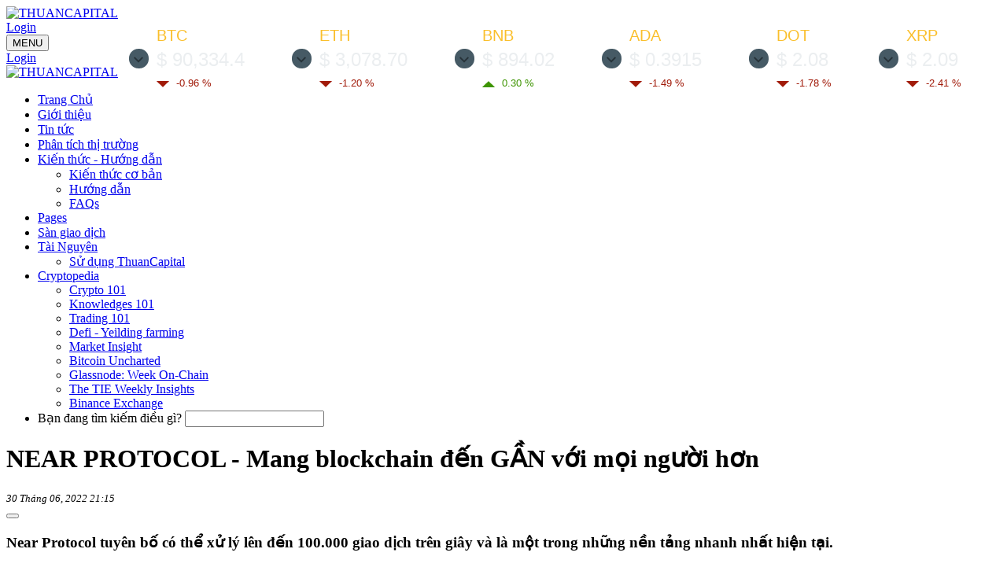

--- FILE ---
content_type: text/html; charset=UTF-8
request_url: https://thuancapital.com/near-protocol-mang-blockchain-den-gan-voi-moi-nguoi-hon-i1056.html
body_size: 13333
content:
<!DOCTYPE html>
<html lang="vi" prefix="og: http://ogp.me/ns#">

<head>
    <meta charset="utf-8">
    <title>NEAR PROTOCOL - Mang blockchain đến GẦN với mọi người hơn</title>
    <link rel="shortcut icon" type="image/x-icon" href="/files/banners/favicon.png" />
    <meta name="viewport" content="width=device-width, initial-scale=1.0, maximum-scale=1.0, user-scalable=0, shrink-to-fit=no">
    <meta http-equiv="X-UA-Compatible" content="IE=edge,chrome=1">
    <meta name="description" content="Near Protocol tuyên bố có thể xử lý lên đến 100.000 giao dịch trên giây và là một trong những nền tảng nhanh nhất hiện tại.">
    <meta name="keywords" content="NEAR,NEAR PROTOCOL">
    <meta name="author" content="THUANCAPITAL">
    <meta property="og:site_name" content="THUANCAPITAL">
    <meta property="og:title" content="NEAR PROTOCOL - Mang blockchain đến GẦN với mọi người hơn">
    <meta property="og:description" content="Near Protocol tuyên bố có thể xử lý lên đến 100.000 giao dịch trên giây và là một trong những nền tảng nhanh nhất hiện tại.">
    <meta property="og:type" content="article">
    <meta property="og:url" content="https://thuancapital.com/near-protocol-mang-blockchain-den-gan-voi-moi-nguoi-hon-i1056.html">
    <meta property="og:image" content="https://thuancapital.com/files/article/near-protocol-mang-blockchain-den-gan-voi-moi-nguoi-hon-image-1022.png">
    <meta property="og:image:width" content="1280">
    <meta property="og:image:height" content="720">
    <meta property="fb:app_id" content="200248504364586" />
    <meta name="twitter:card" content="summary_large_image" />
    <meta name="twitter:image" content="https://thuancapital.com/files/article/near-protocol-mang-blockchain-den-gan-voi-moi-nguoi-hon-image-1022.png" />
    <meta name="twitter:image:src" content="https://thuancapital.com/files/article/near-protocol-mang-blockchain-den-gan-voi-moi-nguoi-hon-image-1022.png">
    <link href="/assets/plugins/bootstrap/css/bootstrap.min.css" rel="stylesheet">
    <link href="/assets/plugins/font-awesome/css/font-awesome.min.css" rel="stylesheet">
    <link rel="stylesheet" type="text/css" href="/assets/css/MegaNavbar.css" />
    <link rel="stylesheet" type="text/css" href="/assets/css/skins/navbar-inverse.css" title="inverse">
    <link rel="stylesheet" type="text/css" href="/assets/css/animation/animation.css" title="inverse">
    <link rel="stylesheet" type="text/css" href="/css/_reset.min.css?v1" />
    <link rel="stylesheet" type="text/css" href="/css/_style.min.css?v1.6" />
    <!--style-->
    <link rel="stylesheet" type="text/css" href="/css/sidebar.min.css?v1.1" />
    <link rel="stylesheet" type="text/css" href="/css/home.min.css" />
    <link rel="stylesheet" type="text/css" href="/css/detail.min.css?v1.0" />
    <link rel="stylesheet" type="text/css" href="/css/themedark.min.css?v2.22" />
    <link rel="stylesheet" type="text/css" href="/css/_responsive.min.css?v1.4" />
    <link href="https://fonts.googleapis.com/css?family=Open+Sans:400,400i,600,700,800&display=swap" rel="stylesheet">
    <script src="/assets/plugins/jquery-1.12.4.min.js"></script>
    <script src="/assets/plugins/bootstrap/js/bootstrap.min.js"></script>
    <!--<script src="/lib/zooom/zooom.min.js"></script>-->
    <script type="text/javascript" src="/lib/ddsticky.js"></script>
    <script type="text/javascript" src="/lib/custom.min.js?v2.5"></script>
    <!--custom-->
    <script type="text/javascript" src="/lib/register.min.js?v1"></script>
    <!--register-->
    <script type="text/javascript" src="/lib/back-to-top.js"></script>
    <link href="/lib/owl/owl.carousel.css" rel="stylesheet">
    <link href="/lib/owl/owl.theme.css" rel="stylesheet">
    <script src="/lib/owl/owl.carousel.js"></script>
    <script src="/lib/sweetalert/sweetalert2@9.js"></script>
    <!-- Google tag (gtag.js) -->
    <script async src="https://www.googletagmanager.com/gtag/js?id=G-YK6E2GP60F"></script>
    <script>
      window.dataLayer = window.dataLayer || [];
      function gtag(){dataLayer.push(arguments);}
      gtag('js', new Date());
    
      gtag('config', 'G-YK6E2GP60F');
    </script>
    <script> (function(i,s,o,g,r,a,m){i['GoogleAnalyticsObject']=r;i[r]=i[r]||function(){(i[r].q=i[r].q||[]).push(arguments)},i[r].l=1*new Date();a=s.createElement(o), m=s.getElementsByTagName(o)[0];a.async=1;a.src=g;m.parentNode.insertBefore(a,m) })(window,document,'script','//www.google-analytics.com/analytics.js','ga'); ga('create', 'UA-155136759-1', 'auto'); ga('send', 'pageview'); </script>     </head>

<body><header class="dT">

        <div id="top">

            <div class="container">

                <a class="logo" href="/">

                    <img src='/img/Thuan-Capital-logo.svg' title='THUANCAPITAL' alt='THUANCAPITAL'>

                </a>

                <div class="coin_top3" id="">

                    <script type="text/javascript"> baseUrl = "https://widgets.cryptocompare.com/";

                        var scripts = document.getElementsByTagName("script");

                        var embedder = scripts[scripts.length - 1];

                        var cccTheme = {

                            "General": {"background": "rgba(0,0,0,0)", "priceText": "#ebeef0"},

                            "Menu": {"triggerBackground": "#465a65"}

                        };

                        (function () {

                            var appName = "local";

                            /*var appName = encodeURIComponent(window.location.hostname);

                            if (appName == "") {

                                appName = "local";

                            }*/

                            var s = document.createElement("script");

                            s.type = "text/javascript";

                            s.async = true;

                            var theUrl = baseUrl + 'serve/v2/coin/header?fsyms=BTC,ETH,BNB,ADA,DOT,XRP&tsyms=USD';

                            s.src = theUrl + (theUrl.indexOf("?") >= 0 ? "&" : "?") + "app=" + appName;

                            embedder.parentNode.appendChild(s);

                        })(); </script>

                </div>

                <div class="userNav">

                    <a href="#" class="btn btn-default btnUserNav" data-toggle="modal" data-target="#userForm" data-type="@signIn">Login <i class="fa fa-user"></i></a>
                </div>

            </div>

        </div>

    <div class="container">

        <nav class="dmenu navbar no-border-radius dropdown-onhover no-active-arrow no-open-arrow navbar-static-top"

             id="main_navbar" role="navigation">

            <div class="container">

                <div class="navbar-header">

                    <button type="button" class="navbar-toggle" data-toggle="collapse" data-target="#MegaNavbarID"><span

                                class="sr-only">MENU</span><span class="icon-bar"></span><span

                                class="icon-bar"></span><span class="icon-bar"></span></button>

                    <div class="userNav userNavMobile">

                        <a href="#" class="btn btn-default btnUserNav" data-toggle="modal" data-target="#userForm" data-type="@signIn">Login <i class="fa fa-user"></i></a>
                    </div>

                    <a class="navbar-brand navbar-left logo" href="/">

                        <img width="44px"

                             src='/img/Thuan-Capital-logo-mobile.svg' title='THUANCAPITAL' alt='THUANCAPITAL' >

                    </a>

                </div>

                <div class="collapse navbar-collapse" id="MegaNavbarID">

                    <ul class="nav navbar-nav pj-nav">

                        <li class="active"><a href="/">Trang Chủ</a>

                        </li> <li class="dropdown-short"><a href="/info/" >Giới thiệu</a></li><li class="dropdown-short"><a href="/tin-tuc-c1.html" >Tin tức</a></li><li class="dropdown-short"><a href="/phan-tich-thi-truong-c25.html" >Phân tích thị trường</a></li><li class="dropdown-short"><a href="/kien-thuc-huong-dan-c10.html" >Kiến thức - Hướng dẫn</a><a data-toggle="dropdown" href="" class="dropdown-toggle customa"><span class="caret"></span></a><ul class="dropdown-menu dropdown-menu-right"><li class="dropdown-right-onhover"><a href=/kien-thuc-co-ban-c12.html>Kiến thức cơ bản</a></li><li class="dropdown-right-onhover"><a href=/huong-dan-c13.html>Hướng dẫn</a></li><li class="dropdown-right-onhover"><a href=/faqs-c14.html>FAQs</a></li></ul></li><li class="dropdown-short"><a href="/pages/" >Pages</a></li><li class="dropdown-short"><a href="/pages/san-giao-dich" >Sàn giao dịch</a></li><li class="dropdown-short"><a href="/pages/huong-dan-su-dung-tai-nguyen-kenh-thuancapital" >Tài Nguyên</a><a data-toggle="dropdown" href="" class="dropdown-toggle customa"><span class="caret"></span></a><ul class="dropdown-menu dropdown-menu-right"><li class="dropdown-right-onhover"><a href=/series/huong-dan-su-dung-web-thuancapital-series10>Sử dụng ThuanCapital</a></li></ul></li><li class="dropdown-short"><a href="#" >Cryptopedia</a><a data-toggle="dropdown" href="" class="dropdown-toggle customa"><span class="caret"></span></a><ul class="dropdown-menu dropdown-menu-right"><li class="dropdown-right-onhover"><a href=https://thuancapital.com/series/crypto-101-series1>Crypto 101</a></li><li class="dropdown-right-onhover"><a href=https://thuancapital.com/series/knowledges-101-series2>Knowledges 101</a></li><li class="dropdown-right-onhover"><a href=https://thuancapital.com/series/trading-101-series3>Trading 101</a></li><li class="dropdown-right-onhover"><a href=https://thuancapital.com/series/defi-yeilding-farming-series4>Defi - Yeilding farming</a></li><li class="dropdown-right-onhover"><a href=https://thuancapital.com/series/thuancapital-market-insight-series6>Market Insight</a></li><li class="dropdown-right-onhover"><a href=https://thuancapital.com/series/bitcoin-uncharted-series7>Bitcoin Uncharted</a></li><li class="dropdown-right-onhover"><a href=https://thuancapital.com/series/glassnode-week-on-chain-series8>Glassnode: Week On-Chain</a></li><li class="dropdown-right-onhover"><a href=https://thuancapital.com/series/the-tie-weekly-insights-series9>The TIE Weekly Insights</a></li><li class="dropdown-right-onhover"><a href=/series/san-giao-dich-binance-series11>Binance Exchange</a></li></ul></li>
                        <li>

                            <div class="box-input_search_all ml-lg-2 ml-xl-3 form-inline">

                                <label for="search_search" class="label-absolute">

                                    <i class="fa fa-search"></i>

                                    <span class="sr-only">Bạn đang tìm kiếm điều gì?</span>

                                </label>

                                <input type="text" id="input_search_all" placeholder=""

                                       class="form-control-sm form-control">

                            </div>

                        </li>

                    </ul>

                </div>

            </div>

        </nav>

    </div>

    <div class="clear"></div>

</header>

<div class="container">
    <div class="main-post">
        <div class="row">
            <div class="col-xs-12 col-sm-8 dL">
                <div class="wrap-detail">
                                        <h1 class='item-name'>NEAR PROTOCOL - Mang blockchain đến GẦN với mọi người hơn</h1>
                    <div class="box-date-flex">
                        <div class="item_date"><i class='fa fa-calendar'></i> <small>
                                <em>30 Tháng 06, 2022 21:15</em></small></div>
                         <button type="button" class="btn btn-default btn-xs copyToClipboard" data-toggle="tooltip" data-url="https://thuancapital.com/near-protocol-mang-blockchain-den-gan-voi-moi-nguoi-hon-i1056.html" data-placement="top" title="Copy link to share"><span class="fa fa-clipboard"></span></button>                    </div><h3 id="postDescription" class='detail-content'>Near Protocol tuyên bố có thể xử lý lên đến 100.000 giao dịch trên giây và là một trong những nền tảng nhanh nhất hiện tại.</h3> <div class="tagsList"><a href="/tags/NEAR">NEAR <strong>•</strong></a> <a href="/tags/NEAR PROTOCOL">NEAR PROTOCOL <strong>•</strong></a> </div>                    <!-- <br> -->
                    <div id="postContent">
                        <p>Nếu như Ethereum l&agrave; quốc gia đầu ti&ecirc;n khai hoang ra v&ugrave;ng đất mới.&nbsp;Từ đ&oacute; cho ph&eacute;p h&agrave;ng ng&agrave;n c&aacute;c dự &aacute;n, c&ocirc;ng ty x&acirc;y dựng b&ecirc;n tr&ecirc;n. V&agrave; sau đ&oacute; l&agrave; h&agrave;ng loạt c&aacute;c quốc gia kh&aacute;c nổi l&ecirc;n với những lợi thế cạnh tranh ri&ecirc;ng của m&igrave;nh.&nbsp;</p>

<p>&nbsp;</p>

<h2>Near Protocol l&agrave; g&igrave;?</h2>

<p><strong>Near</strong> l&agrave; một quốc gia mới nổi trong năm 2021.&nbsp;Với c&ocirc;ng nghệ x&acirc;y dựng cơ sở hạ tầng hiện đại, nhằm khắc phục những điểm yếu m&agrave; quốc gia Ethereum đang gặp phải.&nbsp;Như tắt đường, ph&iacute; sinh hoạt cao, chật chội do c&oacute; qu&aacute; nhiều người c&ugrave;ng chen ch&uacute;t sử dụng.</p>

<p>Ở b&agrave;i viết n&agrave;y, ch&uacute;ng ta sẽ sử dụng h&igrave;nh ảnh c&aacute;c quốc gia v&agrave; c&aacute;c c&ocirc;ng ty. Để đại diện cho những nền tảng blockchain v&agrave; c&aacute;c dApps chạy tr&ecirc;n ch&uacute;ng. Qua đ&oacute; bạn c&oacute; thể hiểu được bức tranh tổng thể một c&aacute;ch nhanh v&agrave; dễ nhất.&nbsp;</p>

<p>&nbsp;</p>

<h2>Sharding tr&ecirc;n Near Protocol l&agrave; g&igrave;?</h2>

<p>Thay v&igrave; x&acirc;y một con đường cao tốc cho mọi loại phương tiện c&ugrave;ng chạy. Th&igrave; Near nh&acirc;n bản n&oacute; ra nhiều con đường kh&aacute;c nhau.&nbsp;Giờ đ&acirc;y kh&ocirc;ng chỉ c&oacute; một con đường.&nbsp;M&agrave; n&oacute; c&ograve;n c&oacute; cả trăm con đường cao tốc như thế, gi&uacute;p việc lưu th&ocirc;ng nhanh v&agrave; rẻ hơn rất nhiều.</p>

<p>Near tuy&ecirc;n bố c&oacute; thể xử l&yacute; l&ecirc;n đến 100.000 giao dịch tr&ecirc;n gi&acirc;y v&agrave; l&agrave; một trong những nền tảng nhanh nhất hiện tại.&nbsp;Ch&uacute;ng ta c&oacute; thể nghe n&oacute;i tới Solana đ&atilde; từng xử l&yacute; tối đa l&ecirc;n tới 400.000 giao dịch tr&ecirc;n gi&acirc;y.&nbsp;Nhưng n&oacute; chỉ chạy được trong một thời gian ngắn rồi bị sập do phần cứng chịu kh&ocirc;ng nổi.&nbsp;</p>

<p>Để cho bạn cảm nhận về những cải tiến m&agrave; Near cung cấp.&nbsp;Mỗi ph&acirc;n đoạn tr&ecirc;n <strong>blockchhain&nbsp;Near</strong> c&oacute; thể xử l&yacute; nhiều giao dịch hơn gấp 10 lần so với Ethereum. Chuỗi khối Near cuối c&ugrave;ng sẽ c&oacute; hơn 100 ph&acirc;n đoạn. Điều n&agrave;y c&oacute; nghĩa l&agrave; Near sẽ c&oacute; thể xử l&yacute; nhiều giao dịch hơn 1000 lần mỗi gi&acirc;y so với Ethereum ở thời điểm hiện tại.&nbsp;</p>

<p>100.000 giao dịch tr&ecirc;n gi&acirc;y cũng l&agrave; con số mục ti&ecirc;u. M&agrave; ở lần n&acirc;ng cấp tiếp theo <a href="https://thuancapital.com/ethereum-20-hanh-trinh-tro-thanh-sieu-may-tinh-cho-the-gioi-i821.html">Ethereum</a> mong muốn đạt được để giảm ph&iacute; gas xuống đ&aacute;ng kể.&nbsp;</p>

<p>Sharding cũng l&agrave; c&ocirc;ng nghệ m&agrave; Ethereum đang muốn n&acirc;ng cấp cho quốc gia của họ.&nbsp;Bằng c&aacute;ch nh&acirc;n bản con đường ch&iacute;nh ra nhiều lần.&nbsp;L&agrave;m tăng diện t&iacute;ch mặt đường cho nhiều xe chạy hơn.&nbsp;Nhưng tham vọng đ&oacute; của Ethereum cứ bị tr&igrave; ho&atilde;n v&agrave; gi&aacute;n đoạn từ năm n&agrave;y qua năm kh&aacute;c.&nbsp;</p>

<p>Đ&oacute; l&agrave; một cuộc di d&acirc;n đau đớn v&agrave; đầy mất m&aacute;.&nbsp;Tại sao n&oacute; đau đớn v&agrave; mất m&aacute;t, v&igrave; trong qu&aacute; tr&igrave;nh chuyển m&igrave;nh đ&oacute;.&nbsp;C&oacute; rất nhiều c&aacute;c quốc gia kh&aacute;c trổi l&ecirc;n v&agrave; chiếm lấy thị phần của Ethereum.&nbsp;</p>

<p>Ch&uacute;ng ta c&oacute; thể v&iacute; von cuộc đại di d&acirc;n từ Ethereum từ Proof-of-Work sang Proof-of-Stake. Giống như việc M&ocirc;i-se dẫn theo h&agrave;ng trăm ngh&igrave;n người Do Th&aacute;i rời bỏ xứ Ai Cập n&ocirc; lệ băng qua miền sa mạc xa x&ocirc;i v&agrave; đầy ch&ocirc;ng gai để đi về miền đất hứa m&agrave; Ch&uacute;a đ&atilde; chọn&hellip;&nbsp;</p>

<p>Kh&ocirc;ng giống như quốc gia Solana.&nbsp;Họ kh&ocirc;ng cần đến giải ph&aacute;p Sharding v&agrave; lớp mở rộng tầng 2.&nbsp;Solana dựa v&agrave;o phần cứng m&aacute;y t&iacute;nh mạnh mẽ v&agrave; Proof-of-History để th&uacute;c đẩy việc n&acirc;ng cao tốc độ giao dịch.&nbsp;V&igrave; họ tin rằng theo định luật Moore, sức mạnh m&aacute;y t&iacute;nh sẽ c&agrave;ng ng&agrave;y c&agrave;ng mạnh v&agrave; gi&aacute; phần cứng sẽ c&agrave;ng rẻ hơn theo thời gian.&nbsp;</p>

<p><strong>Near v&agrave; Ethereum</strong> c&ugrave;ng một v&agrave;i dự &aacute;n kh&aacute;c th&igrave; nghĩ rằng. Sharding mới l&agrave; giải ph&aacute;p tối ưu để mở rộng tốc độ giao dịch m&agrave; kh&ocirc;ng l&agrave;m ảnh hưởng đến độ phi tập trung của mạng lưới.&nbsp;</p>

<p>Quốc gia n&agrave;o cũng c&oacute; ng&ocirc;n ngữ ri&ecirc;ng của họ.&nbsp;Nhưng sẽ c&oacute; những ng&ocirc;n ngữ n&agrave;y sẽ phổ biến hơn những ng&ocirc;n ngữ kia. Như tiếng Anh l&agrave; ng&ocirc;n ngữ phổ biến nhất hiện nay. Ở trong thế giới crypto cũng vậy.&nbsp;</p>

<p>Ethereum sử dụng ng&ocirc;n ngữ lập tr&igrave;nh Solidity.&nbsp;C&oacute; nghĩa l&agrave; nếu bạn muốn trở th&agrave;nh c&ocirc;ng d&acirc;n v&agrave; sống trong quốc gia Ethereum th&igrave; bạn phải học v&agrave; giao tiếp bằng ng&ocirc;n ngữ n&agrave;y.&nbsp;Đ&acirc;y cũng l&agrave; ng&ocirc;n ngữ hiện đang phổ biến nhất trong thế giới crypto.</p>

<p>Near hiện đang sử dụng ng&ocirc;n ngữ Rust cho quốc gia của m&igrave;nh.&nbsp;Ng&ocirc;n ngữ n&agrave;y kh&aacute; mới v&agrave; cần c&oacute; nhiều người học v&agrave; giao tiếp để chuyển v&agrave;o sinh sống v&agrave; x&acirc;y dựng hệ sinh th&aacute;i b&ecirc;n trong quốc gia Near.</p>

<p>Do đ&oacute;, <em>Near Protocol</em> hiện c&oacute; số lượng dApps kh&aacute; khi&ecirc;m tốn. Bởi v&igrave; để x&acirc;y dựng dApp tr&ecirc;n Near th&igrave; c&aacute;c lập tr&igrave;nh vi&ecirc;n cần phải học v&agrave; viết lại c&aacute;c hợp đồng th&ocirc;ng minh từ đầu với ng&ocirc;n ngữ Rust.&nbsp;Kh&ocirc;ng đơn giản như việc b&ecirc; y nguy&ecirc;n c&aacute;c <a href="https://thuancapital.com/dapps-tra-lai-su-tu-do-trao-doi-ngang-hang-cho-internet-i816.html">dApps</a> từ Ethereum qua được.</p>

<p>Ch&iacute;nh s&aacute;ch th&ocirc;ng minh của Near đặt ra l&agrave;.&nbsp;Giờ l&agrave;m sao ch&uacute;ng ta c&oacute; thể thu h&uacute;t c&ocirc;ng d&acirc;n v&agrave; nguồn tiền từ c&aacute;c quốc gia đ&ocirc;ng đ&uacute;c v&agrave; gi&agrave;u c&oacute; như Ethereum chuyển qua Near để sinh sống?.&nbsp;</p>

<p>Bạn c&oacute; thể tưởng tượng Near l&agrave; một quốc gia.&nbsp;Giờ đ&acirc;y Near quy hoạch th&ecirc;m những th&agrave;nh phố tự trị b&ecirc;n trong.&nbsp;Những th&agrave;nh phố đ&oacute; c&oacute; t&ecirc;n l&agrave; <strong>Aurora v&agrave; Octopus Network.</strong></p>

<p>Giờ đ&acirc;y c&aacute;c lập tr&igrave;nh vi&ecirc;n c&oacute; 3 lựa chọn. Để x&acirc;y dựng c&aacute;c c&ocirc;ng ty (dApps) trong quốc gia Near (Near Protocol, Aurora v&agrave; Octopus Network). Mỗi vị tr&iacute; kh&aacute;c nhau sẽ c&oacute; những đặc quyền v&agrave; thu h&uacute;t những loại c&ocirc;ng ty kh&aacute;c nhau.&nbsp;</p>

<p>&nbsp;</p>

<h2>Aurora</h2>

<p>Aurora như một th&agrave;nh phố tự trị b&ecirc;n trong quốc gia <em>Near</em>.&nbsp;</p>

<p>Aurora l&agrave; một phi&ecirc;n bản y chang như Ethereum.&nbsp;Từ ng&ocirc;n ngữ đến văn ho&aacute;.&nbsp;N&ecirc;n người d&acirc;n từ Ethereum c&oacute; thể chuyển tới th&agrave;nh phố Aurora x&acirc;y dựng c&ocirc;ng ty (dApps) với rất &iacute;t r&agrave;o cản về mặt ng&ocirc;n ngữ v&agrave; văn ho&aacute;.&nbsp;</p>

<p>Đồng thời chi ph&iacute; sinh hoạt ở Aurora cũng rất thấp.&nbsp;Thấp hơn rất nhiều nếu so với chi ph&iacute; sinh hoạt ở Ethereum.&nbsp;</p>

<p>Với chi ph&iacute; x&acirc;y dựng cực kỳ thấp.&nbsp;C&ugrave;ng với sự tương th&iacute;ch với Ethereum. Giờ đ&acirc;y, bạn c&oacute; thể copy hầu hết c&aacute;c dApps đang c&oacute; mặt tr&ecirc;n Ethereum v&agrave; đưa v&agrave;o Aurora.&nbsp;</p>

<p>&nbsp;</p>

<p><img alt="tổng số tiền khoá lại trên near protocol" src="https://lh3.googleusercontent.com/klFfKdcMq1n_OsqscH4-Wope8s5MUIOxN2iqFyWgUjEhlRn2jD-qCt5_AFl4no98GZF34Jd70HkrX891BJqmIYcCKgyZ1uuIdxg4QPiyh7hr8enCJlHesmDyr5hoW3bDioKJb7cd" /></p>

<p style="text-align:center"><em>Tổng số tiền kho&aacute; tr&ecirc;n <u>Near Protocol</u> - Nguồn: <a href="https://defillama.com/chain/Near">Defillama</a></em></p>

<p style="text-align:center">&nbsp;</p>

<p><img alt="Tổng số tiền khoá trên Aurora hơn gấp nhiều lần trên Near" src="https://lh6.googleusercontent.com/j7cms45dyMI3leXOr4NJPKOkwQ93wINeWlMfpbb3Vtvgn4W-Wkw64NylRmITJ7UEFRZ3hX-qQpsmOu1vi8XGBNFesmtYXowz1vMCy44e1bMb05ARU4P7MqqvAG3iCqc56Ri8Ckht" /></p>

<p style="text-align:center"><em>Tổng số tiền kho&aacute; tr&ecirc;n Aurora hơn gấp nhiều lần tr&ecirc;n Near - Nguồn: <a href="https://defillama.com/chain/Aurora">Defillama</a></em></p>

<p style="text-align:center"><br />
&nbsp;</p>

<blockquote>
<p>Ph&iacute; tr&ecirc;n Aurora thấp hơn 1000 lần so với ph&iacute; tr&ecirc;n Ethereum. Đồng thời c&aacute;c ứng dụng chạy trong Aurora c&oacute; thể dễ d&agrave;ng tương t&aacute;c với c&aacute;c ứng dụng kh&aacute;c trong NEAR.</p>
</blockquote>

<p>Thay v&igrave; phải học một ng&ocirc;n ngữ mới với sự e d&egrave; từ mọi người v&agrave; phải mất một thời gian tương tối để mọi người chuyển đến quốc gia Near sinh sống.&nbsp;Họ chọn ch&iacute;nh s&aacute;ch n&agrave;y để nhằm thu h&uacute;t nguồn lực từ con người đến d&ograve;ng tiền từ Ethereum chảy v&agrave;o quốc gia Near qua th&agrave;nh phố Aurora.&nbsp;</p>

<p>Để việc giao thương giữa hai quốc gia <strong>Near</strong>&nbsp;v&agrave; Ethereum diễn ra mượt m&agrave; th&igrave; ch&uacute;ng ta sẽ cần một c&acirc;y cầu nối hai quốc gia lại với nhau.</p>

<p>&nbsp;</p>

<p>&nbsp;</p>

<div style="width:100%;height:0;padding-bottom:84%;position:relative;"><iframe class="giphy-embed" frameborder="0" height="100%" src="https://giphy.com/embed/73vsXqHC22yuA" style="position:absolute" width="100%"></iframe></div>

<p>&nbsp;</p>

<p>&nbsp;</p>

<h2>Rainbow Bridge</h2>

<p>Nhờ c&acirc;y cầu n&agrave;y. M&agrave; c&aacute;c token được v&iacute; như những chiếc xe được chạy một c&aacute;ch liền mạch từ Ethereum qua Near v&agrave; ngược lại.&nbsp;</p>

<p>C&aacute;c token ERC-20 chạy từ <strong>Ethereum qua Near</strong> với cơ chế kh&oacute;a v&agrave; đ&uacute;c đồng.&nbsp;</p>

<p>V&iacute; dụ bạn muốn chuyển 10 DAI từ Ethereum qua Near th&igrave; b&ecirc;n Ethereum sẽ kho&aacute; 10 DAI bạn lại v&agrave; b&aacute;o hiệu cho Near in ra 10 DAI tương ứng được ph&eacute;p chạy tr&ecirc;n Near.&nbsp;</p>

<h3>Bạn c&oacute; thể t&igrave;m hiểu th&ecirc;m c&aacute;ch c&aacute;c c&acirc;y cầu hoạt động giữa c&aacute;c quốc gia blockchain <a href="https://thuancapital.com/cross-chain-bridges-ket-noi-nhung-nen-kinh-te-blockchain-giao-thuong-voi-nhau-i922.html" target="_blank">tại đ&acirc;y</a>.&nbsp;</h3>

<p>Nhưng như thế c&oacute; vẻ chưa đủ thu h&uacute;t lượng người mới v&agrave;o với Near. Họ đ&atilde; quy hoạch th&ecirc;m một th&agrave;nh phố kh&aacute;c c&oacute; t&ecirc;n l&agrave; Octopus Network&nbsp;</p>

<p>&nbsp;</p>

<h2>Octopus Network</h2>

<p>Nếu bạn c&oacute; biết qua quốc gia <a href="https://thuancapital.com/polkadot-ket-noi-nhung-dau-cham-blockchain-rieng-biet-thanh-mot-he-sinh-thai-khong-lo-i887.html" target="_blank">Polkadot</a> rồi. Th&igrave; Octopus Network hoạt động với nguy&ecirc;n l&yacute; tương tự như vậy.&nbsp;</p>

<p>Trong quốc gia sẽ c&oacute; nhiều loại h&igrave;nh kinh doanh kh&aacute;c nhau như t&agrave;i ch&iacute;nh, nghệ thuật, giải tr&iacute;&hellip; tượng trưng cho DeFi, NFTs, Game&hellip;</p>

<p>Mỗi loại h&igrave;nh kinh doanh sẽ cần cơ sở hạ tầng kh&aacute;c nhau để hoạt động.&nbsp;Nhằm tối ưu ho&aacute; c&ocirc;ng suất.&nbsp;</p>

<p>Lấy v&iacute; dụ, một khu c&ocirc;ng nghiệp th&igrave; cần quy hoạch đường x&aacute; rộng r&atilde;i.&nbsp;Gần c&aacute;c cửa khẩu để dễ xuất nhập h&agrave;ng.</p>

<p>Một khu nghỉ dưỡng cần gần biển hoặc n&uacute;i hoặc nơi n&agrave;o đ&oacute; c&oacute; khung cảnh đẹp&hellip;</p>

<p>C&aacute;c dApps cũng vậy.Họ cần tối ưu cơ sở hạ tầng theo nhu cầu của họ v&igrave; hiện tại tr&ecirc;n Ethereum.&nbsp;Mọi dApps đều phải x&agrave;i chung một cơ sở hạ tầng giống nhau.</p>

<p>&nbsp;</p>

<div style="width:100%;height:0;padding-bottom:56%;position:relative;"><iframe class="giphy-embed" frameborder="0" height="100%" src="https://giphy.com/embed/9uIGW7P8Ox6swA5Vw7" style="position:absolute" width="100%"></iframe></div>

<p>&nbsp;</p>

<p>Octopus Network kh&aacute; giống với Polkadot ở phần điều chỉnh v&agrave; tối ưu lại cơ sở hạ tầng.&nbsp;Nhưng chi ph&iacute; th&igrave; rẻ hơn nhiều.&nbsp;</p>

<p>Polkadot như một quốc gia c&oacute; 100 th&agrave;nh phố tự trị b&ecirc;n trong.&nbsp;Đ&oacute; l&agrave; 100 l&ocirc; đất trống cho c&aacute;c c&ocirc;ng ty thoải m&aacute;i &ldquo;custom&rdquo; theo &yacute; của họ để ph&ugrave; hợp nhất với lĩnh vực m&agrave; họ ph&aacute;t triển c&ugrave;ng với sự tương t&aacute;c vượt trội giữa c&aacute;c l&ocirc; đất đ&oacute; lại với nhau.&nbsp;</p>

<p>Nhưng để tr&uacute;ng thầu thời hạn 2 năm&nbsp;cho thu&ecirc; một l&ocirc; đất ở Polkadot kh&ocirc;ng hề dễ.&nbsp;Bạn phải đấu thầu c&ocirc;ng khai với những người kh&aacute;c v&agrave; khi số tiền bạn đấu thầu cao hơn th&igrave; bạn sẽ thắng (số tiền đấu thầu sẽ bị kho&aacute; v&agrave; trả lại sau khi kết th&uacute;c hợp đồng 2 năm).</p>

<p>Với lợi thế của Octopus Network l&agrave; kh&ocirc;ng cần đấu thầu v&agrave; gi&aacute; cả phải chăng khi thu&ecirc; hợp đồng x&acirc;y dựng. Họ cũng kh&ocirc;ng giới hạn số lượng 100 l&ocirc; đất như tr&ecirc;n Polkadot.&nbsp;</p>

<p>Tuy nhi&ecirc;n ở thời điểm hiện tại.&nbsp;Sự quan t&acirc;m tổng thể của thị trường d&agrave;nh cho Octopus Network c&ograve;n kh&aacute; khi&ecirc;m tốn.&nbsp;Bởi cơ sở hạ tầng của Octopus Network c&ograve;n chưa ho&agrave;n thiện.&nbsp;C&aacute;c appchain chỉ mới mainnet được một thời gian ngắn.&nbsp;Cần th&ecirc;m thời gian để củng cố cơ sở hạ tầng phục vụ người d&ugrave;ng v&agrave; developer trong năm 2022.</p>

<p>Do hai th&agrave;nh phố tự trị Aurora v&agrave; Octopus Network nằm trong quốc gia Near. N&ecirc;n những dApps x&acirc;y dựng trong 2 th&agrave;nh phố n&agrave;y. Cũng dễ d&agrave;ng kết giao tiếp liền mạch với <strong>hệ sinh th&aacute;i dApps của Near</strong>.&nbsp;</p>

<p>&nbsp;</p>

<p><img alt="Hệ sinh thái Near Protocol" src="https://lh3.googleusercontent.com/DYC0DbsLBrtaSR3vNZdamNF1ayImFc-044GOXl1Xz9UfEtwK6CN-ATje7xSmsVW_gPhEmnWgfEKTqw11S1D7IDMCIsldwGlo5Reunr2hmLGTvllcKfNgNQlLymiR8hD3ujnDSqmr" /></p>

<p style="text-align:center"><em>Hệ sinh th&aacute;i Near Protocol - Nguồn <a href="https://near.org/vi/ecosystem/">Near.org</a></em></p>

<p style="text-align:center">&nbsp;</p>

<h2>Kết luận&nbsp;</h2>

<p>Với những nh&agrave;&nbsp;s&aacute;ng lập t&agrave;i năng.&nbsp;Alexander Skidanov v&agrave; Ilya Polosukhin đ&atilde; ph&aacute;t triển đội ngũ của Near l&ecirc;n đến h&agrave;ng trăm người.&nbsp;Bao gồm c&aacute;c nh&agrave; ph&aacute;t triển từ Facebook, Google v&agrave; Niantic, cũng như nhiều người gi&agrave;nh huy chương v&agrave; lọt v&agrave;o v&ograve;ng chung kết của c&aacute;c cuộc thi lập tr&igrave;nh thể thao quốc tế. Hai th&agrave;nh vi&ecirc;n trong nh&oacute;m đ&atilde; hai lần gi&agrave;nh chức v&ocirc; địch thế giới về lập tr&igrave;nh (c&oacute; ch&iacute;n người như vậy tr&ecirc;n thế giới). Hầu hết c&aacute;c th&agrave;nh vi&ecirc;n trong nh&oacute;m đều đến từ Li&ecirc;n bang Nga v&agrave; c&aacute;c nước thuộc Li&ecirc;n X&ocirc; cũ.</p>

<p>Sự ph&aacute;t triển của Near hiện tại l&agrave; th&agrave;nh quả của những ng&agrave;y th&aacute;ng &acirc;m thầm x&acirc;y dựng trong l&uacute;c thị trường đi xuống v&agrave;o những năm 2018 2019. Với d&ograve;ng vốn đầu ti&ecirc;n từ c&aacute;c nh&agrave; đầu tư tổ chức.</p>

<p>Trước sự cạnh tranh từ c&aacute;c nền tảng kh&aacute;c.&nbsp;Near cũng đưa ra g&oacute;i khuyến kh&iacute;ch 800 triệu đ&ocirc; nhằm hỗ trợ to&agrave;n diện cho hệ sinh th&aacute;i tr&ecirc;n Near trong nhiều năm tiếp theo. V&agrave; đương nhi&ecirc;n phần lớn của số tiền tr&ecirc;n vẫn tập trung chủ đạo v&agrave;o mảng DeFi.&nbsp;</p>

<p><br />
<br />
<br />
&nbsp;</p>

<p>B&agrave;i viết li&ecirc;n quan:</p>

<p><a href="https://thuancapital.com/solana-blockchain-chay-voi-toc-do-anh-sang-i1024.html">SOLANA - Blockchain chạy với tốc độ &aacute;nh s&aacute;ng</a></p>

<p><a href="https://thuancapital.com/ethereum-20-hanh-trinh-tro-thanh-sieu-may-tinh-cho-the-gioi-i821.html">ETHEREUM 2.0 - H&agrave;nh tr&igrave;nh trở th&agrave;nh si&ecirc;u m&aacute;y t&iacute;nh cho thế giới</a></p>

<p><a href="https://thuancapital.com/polkadot-ket-noi-nhung-dau-cham-blockchain-rieng-biet-thanh-mot-he-sinh-thai-khong-lo-i887.html">POLKADOT - Kết nối những dấu &ldquo;chấm&ldquo; blockchain ri&ecirc;ng biệt th&agrave;nh một hệ sinh th&aacute;i khổng lồ</a></p>

<p><a href="https://thuancapital.com/binance-smart-chain-suc-manh-den-tu-su-tap-trung-hay-su-doi-moi-cong-nghe-i933.html">BINANCE SMART CHAIN - Sức mạnh đến từ sự tập trung hay sự đổi mới c&ocirc;ng nghệ?</a></p>

<p>&nbsp;</p>                    </div>
                    <hr>
<p>► Tham gia các Sàn giao dịch với ưu đãi độc quyền cùng ThuanCapital</<p>
<div class="link-end-page">
    <div class="link-group"><!--
        <a class="icon-telegram" href="https://portal.thuancapital.com/services/4" target="_blank">
            <span class="link-label">Đăng ký nhóm hỗ trợ</span>
            <span><img src="/img/icon-telegram.png" alt="Telegram group"> Telegram group</span>
        </a>-->
        <a class="icon-binance" href="https://www.binance.com/en/register?ref=K8VQJSR0" target="_blank">
            <span class="link-label">Giảm 20% phí GD</span>
            <span><img src="/img/icon-binance.png" alt="Binance với ThuanCapital"> Sàn Binance</span>
        </a>
        <a href="https://partner.bybit.com/b/ThuanCapital" target="_blank">
            <span class="link-label">Giảm 10% phí giao dịch</span>
            <span> <img src="/images/page/bybit-logo-gray.svg" alt="Sàn Bybit"> </span></a>
        <a href="https://www.okx.com/join/THUANCAPITAL" target="_blank">
            <span class="link-label">Giảm 30% phí giao dịch</span>
            <span> <img src="https://static.okx.com/cdn/assets/imgs/221/187957948BD02D97.png" alt="Sàn OKX"> </span></a>
        <a href="https://store.thuancapital.com/" target="_blank">
            <span class="link-label">Ví Ledger</span>
            <span> <img src="https://store.thuancapital.com/static/img/thuancapital-store.png" alt="Store"> </span></a>
    </div>
</div>                    <!-- <br>  -->
                    <br />
                    <div class='ads_content-top'><a target="_blank" href="https://store.thuancapital.com/danh-muc-san-pham/vi-lanh-c1.html" target="_blank"><img src="/files/banners/vi-tru-lanh-ledger-nano-x-image-9.jpg" class="img-responsive" alt="Ví trữ lạnh Ledger Nano X"></a></div>                    <!-- Top Article -->
                    <div class="card" style="padding:2px 7px">
                        <div class="row">
                            <div class="col-md-6">
                                <div class="item_date"><i class='fa fa-calendar'></i> <small>
                                        <em>30 Tháng 06, 2022 21:15</em></small></div>
                            </div>
                            <div class="col-md-6 text-right">
                                <div style="display: inline-block" class="video_des_like text-right" id="vote-article-1056" data-main-source="1056" data-source="1056" data-vote-author="0" data-kind="article">
                                    <a class="btn btnLike voteUp" id="voteUp-article-1056">
                                        <i class="fa fa-thumbs-up"></i><span></span>
                                    </a>
                                    <a class="btn btnLike voteDown" id="voteDown-jw-1056">
                                        <i class="fa fa-thumbs-down"></i><span></span>
                                    </a>
                                    <a id="comment-jw-1056">
                                        <i class="fa fa-comments"></i><span></span>
                                    </a>
                                </div>
                                <div class="fb-share-button" data-href="https://thuancapital.com/near-protocol-mang-blockchain-den-gan-voi-moi-nguoi-hon-i1056.html" data-layout="button_count" data-size="">
                                    <a target="_blank" href="https://thuancapital.com/near-protocol-mang-blockchain-den-gan-voi-moi-nguoi-hon-i1056.html" class="fb-xfbml-parse-ignore"></a>
                                </div>
                            </div>
                        </div>
                    </div>
                </div>
                <div class="warp-tab-content">
<section class="section-comment" id="toComment">
    <div class="newComment"></div>
    <br>
    <div class="allComment"></div>
</section>
</div>
<script>
    $(document).ready(function () {
        var objUser = null;
        objUser = null;
        var videoId = "1056";
        var portalUrl = "https://portal.thuancapital.com";
        var kind = "article";
        var wrapListComment = $(".allComment");
        var signinForComment = "<a href='#' class='btn btn-default' " +
            "data-toggle='modal' data-target='#userForm' data-type='@signIn'>" +
            "Đăng nhập để bình luận</a>";

        getAllComment(objUser, videoId, portalUrl, wrapListComment, kind);

        var boxCommentTemp;
        if (objUser != null) {
            boxCommentTemp = boxComment(objUser, videoId, 0, portalUrl, kind);
        }else{
            boxCommentTemp = "<div class='text-center'>" + signinForComment + "</div>";
        }
        $(".newComment").html(boxCommentTemp);
        btnPickCommentReRender(objUser, videoId, portalUrl, 0);
        getVoteTotal(videoId, kind);

        $(".btn-regChannel").on("click", function () {
            isSignIn();
        });

        var tebVideo = "tabForVideo" + videoId;
        $("ul.nav-tabs > li").on("click", function () {
            var valTab = $(this).attr("data-tab");
            sessionStorage.setItem(tebVideo, valTab);
        });
        if(sessionStorage.getItem(tebVideo)){
            $("li[data-tab=" + sessionStorage.getItem(tebVideo) + "] > a").tab('show');
        }

    });

</script>
<script src="/api/comment/script.min.js?20200503"></script>
<script src="/api/vote/script.min.js?20200503"></script>            </div>
            <div class="col-xs-12 col-sm-4 dR"> <div class="sidebar dC">
    <div class="w-sidebar">
        <div class="box-youtube">
            <script src="https://apis.google.com/js/platform.js"></script>
            <div class="g-ytsubscribe" data-channelid="UCXn7qe0dPhZeVVlmvX5k-mA" data-layout="full" data-theme="default"
                 data-count="default"></div>
        </div>
        <div class="box-youtube">
            <div class="g-ytsubscribe" data-channelid="UCbptR_JYntpyQUiUWAoHQYg" data-layout="full" data-theme="default"
                 data-count="default"></div>
        </div>
    </div>
    <div class="w-sidebar">
    <h3 class="title-module"><span>Nội dung chính</span></h3>
    <ul id="tableOfContent" class="tableOfContent"></ul>
</div>
<script>
    $(document).ready(function() {
        var el = $(".wrap-detail h2");
        if (el.length == 0) {
            el = $(".wrap-detail h3");
        }
        var appentTo = $("#tableOfContent");
        tableContent(el, appentTo);
        neoAside();
        setTimeout(function () {
            tableContent(el, appentTo);
            neoAside();
        }, 3000);
    });

    function tableContent(el, appentTo) {
        var tableOfContent = "";
        el.each(function (index) {
            var $this = $(this);
            $this.attr("id","head" + index);
            tableOfContent += "<li id='li-" + index + "'><a href='#head" + index + "'>" + $this.text() + "</a></li>";
        });
        tableOfContent += "<li class='liToComment'><a href='#toComment'><i class='fa fa-comments'></i> Bình luận</a></li>";
        appentTo.html(tableOfContent);
    }

    function neoAside() {
        $(".tableOfContent li a").each(function() {
            var thi = $(this);
            var href = thi.attr("href");
            var rol = $(href).offset().top;

            thi.on("click", function() {
                $("html, body").animate({
                    scrollTop: rol - 150
                }, 600);
                return false;
            });

            $(window).scroll(function() {
                var yoffset = 0;
                yoffset = window.pageYOffset;
                var thistop = rol - 180;
                if (yoffset > thistop) {
                    $(".tableOfContent li").removeClass("act");
                    thi.parent().addClass("act");
                }
            });
        });
    }
</script></div> </div>
        </div>
    </div>
</div>
<script async src="https://platform.twitter.com/widgets.js" charset="utf-8"></script><section class="section-7"><div class="container" style="overflow: hidden"><div id="owl-partner" class="owl-carousel"><div class="item"><a href="https://clicks.pipaffiliates.com/c?c=953570&l=vi&p=101" target="_blank" title="Minh bạch từng giao dịch"><img class="img-responsive" src="/files/banners/minh-bach-tung-giao-dich-image-6.png" alt="Minh bạch từng giao dịch"/></a></div><div class="item"><a href="https://partner.bybitglobal.com/b/ThuanCapital2023" target="_blank" title="Sàn Bybit"><img class="img-responsive" src="/files/banners/san-bybit-image-6.png" alt="Sàn Bybit"/></a></div><div class="item"><a href="https://www.okx.com/join/THUANCAPITAL" target="_blank" title="OKX ưu đãi 30% phí giao dịch trọn đời"><img class="img-responsive" src="/files/banners/okx-uu-dai-30-phi-giao-dich-tron-doi-image-6.jpg" alt="OKX ưu đãi 30% phí giao dịch trọn đời"/></a></div></div></div></div></section><script>
    $(document).ready(function() {
        $("#owl-partner").owlCarousel({
            autoPlay: 3000,
            items: 4,
            itemsDesktop: [979, 4],
            itemsDesktopSmall: [767, 2],
            itemsTablet: [480, 1],
            itemsMobile: [320, 1]
        });
    });
</script><footer class="dB">
    <div class="footer-main">
        <div class="container">
            <div class="row">
                <div class="col-md-12">
                    <ul class="social-footer list-unstyled list-inline text-center"> <li><a href='https://www.facebook.com/ThuanCapital' target='blank' title='Facebook Fanpage'><i class='fa fa-facebook'></i></a></li><li><a href='https://twitter.com/ThuanCapital' target='blank' title='Twitter'><i class='fa fa-twitter'></i></a></li><li><a href='https://lbry.tv/@ThuanCapital:c' target='blank' title='LBRY'><i class='fa fa-book'></i></a></li><li><a href='https://www.youtube.com/c/ThuanCapitalAnalytics' target='blank' title='Youtube channel'><i class='fa fa-youtube'></i></a></li><li><a href='https://t.me/ThuanCapital' target='blank' title='Telegram Support Group'><i class='fa fa-paper-plane-o'></i></a></li><li><a href='https://www.facebook.com/ThuanCapital' target='blank' title='Facebook Thuan Lam'><i class='fa fa-facebook-official'></i></a></li>                    </ul>
                </div>
            </div>
        </div>
    </div>
    <div class="copy-footer">
        <div class="container">
            <div class="text-center"> <h4>THUANCAPITAL</h4><p></p><p>⚠️ Tất Cả Chỉ V&igrave; Mục Đ&iacute;ch Th&ocirc;ng Tin V&agrave; Kh&ocirc;ng Được Xem L&agrave; Lời Khuy&ecirc;n Đầu Tư. Bạn n&ecirc;n tự t&igrave;m hiểu trước khi đưa ra quyết định đầu tư. ThuanCapital kh&ocirc;ng phải l&agrave; đơn vị tư vấn t&agrave;i ch&iacute;nh v&agrave; sẽ kh&ocirc;ng chịu bất kỳ tr&aacute;ch nhiệm n&agrave;o li&ecirc;n quan đến việc đầu tư của bạn.</p>                <div class="text-center"><a href="/pages/dieu-khoan-va-chinh-sach">Điều Khoản Và Chính Sách</a></div>
                <div class="">
                    <a href="//www.dmca.com/Protection/Status.aspx?ID=64289594-fb9d-46ae-947e-1bc06249250e"
                       title="DMCA.com Protection Status" class="dmca-badge" target="_blank"> <img
                                src="https://images.dmca.com/Badges/dmca-badge-w100-5x1-08.png?ID=64289594-fb9d-46ae-947e-1bc06249250e"
                                alt="DMCA.com Protection Status"/></a>
                    <script src="https://images.dmca.com/Badges/DMCABadgeHelper.min.js"></script>
                </div>
            </div>
        </div>
    </div>
</footer>
<div class="btn-changetheme" id="themechange"><i class="fa fa-moon-o"></i></div>
<div class="modal fade" id="registerModal" tabindex="-1" role="dialog" aria-labelledby="registerModalLabel"
     data-backdrop="static" data-keyboard="false" data-attention-animation="false"></div>
<div class="modal fade dialogUserForm" id="userForm" tabindex="-1" role="dialog" aria-labelledby="myModalLabel"
     data-backdrop="static" data-keyboard="false" data-attention-animation="false"></div>
<div class="modal fade searchAllModule" id="searchAllModule" tabindex="-1" role="dialog"
     aria-labelledby="searchAllModule"
     data-backdrop="static" data-keyboard="false" data-attention-animation="false">
    <div class="modalInclude">
        <div class="modalInside modalInsideSearch">
            <div class="modal-header">
                <button type="button" class="close" data-dismiss="modal" aria-label="Close">
                <span aria-hidden="true">
                    <svg xmlns="http://www.w3.org/2000/svg" viewBox="0 0 17 17" width="17" height="17">
                        <path fill="none" stroke="currentColor" d="M1 1l15 15M1 16L16 1"></path>
                    </svg>
                </span>
                </button>
                <form id="searchAll" class="form-inline d-none d-sm-flex">
                    <div class="search-here">
                        <input type="text" id="search_all" placeholder="Search" class="form-control" autocomplete="off">
                        <button type="submit" class="btn btn-default"><i class="fa fa-search"></i></button>
                    </div>
                </form>
                <hr class="hr-full">
            </div>
            <div class="modal-body">
                <h5 class="label-search">Kết quả tìm kiếm: <span id="key_search"></span></h5>
                <div class="search-result">
                    <div class="container">
                        <div class="row">
                            <div class="col-md-8">
                                <ul class="listItemResul listItemResultArticle" id="search-result-article"></ul>
                            </div>
                            <div class="col-md-4">
                                <ul class="listItemResul listItemResultVideo listVideoMain" id="search-result-video"></ul>
                            </div>
                        </div>
                    </div>
                </div>
            </div>
        </div>
    </div>
</div></body> </html>

--- FILE ---
content_type: text/html
request_url: https://giphy.com/embed/73vsXqHC22yuA
body_size: 2492
content:

<!DOCTYPE html>
<html>
    <head>
        <meta charset="utf-8" />
        <title>Walking Monkey GIF - Find &amp; Share on GIPHY</title>
        
            <link rel="canonical" href="https://giphy.com/gifs/monkey-walking-73vsXqHC22yuA" />
        
        <meta name="description" content="Discover &amp; share this Animated GIF with everyone you know. GIPHY is how you search, share, discover, and create GIFs." />
        <meta name="author" content="GIPHY" />
        <meta name="keywords" content="Animated GIFs, GIFs, Giphy" />
        <meta name="alexaVerifyID" content="HMyPJIK-pLEheM5ACWFf6xvnA2U" />
        <meta name="viewport" content="width=device-width, initial-scale=1" />
        <meta name="robots" content="noindex, noimageindex, noai, noimageai" />
        <meta property="og:url" content="https://media3.giphy.com/media/v1.Y2lkPWRkYTI0ZDUwYjFvMHc4c3k0M2Fidmphd3l1cWRzM2hyYXBnMGlmcHViOHZwdGt3MyZlcD12MV9pbnRlcm5hbF9naWZfYnlfaWQmY3Q9Zw/73vsXqHC22yuA/giphy.gif" />
        <meta property="og:title" content="Walking Monkey GIF - Find &amp; Share on GIPHY" />
        <meta property="og:description" content="Discover &amp; share this Animated GIF with everyone you know. GIPHY is how you search, share, discover, and create GIFs." />
        <meta property="og:type" content="video.other" />
        <meta property="og:image" content="https://media3.giphy.com/media/v1.Y2lkPWRkYTI0ZDUwYjFvMHc4c3k0M2Fidmphd3l1cWRzM2hyYXBnMGlmcHViOHZwdGt3MyZlcD12MV9pbnRlcm5hbF9naWZfYnlfaWQmY3Q9Zw/73vsXqHC22yuA/200.gif" />
        <meta property="og:site_name" content="GIPHY" />
        <meta property="fb:app_id" content="406655189415060" />
        <meta name="twitter:card" value="player" />
        <meta name="twitter:title" value="Walking Monkey GIF - Find &amp; Share on GIPHY" />
        <meta name="twitter:description" value="Discover &amp; share this Animated GIF with everyone you know. GIPHY is how you search, share, discover, and create GIFs." />
        <meta name="twitter:image" value="https://media3.giphy.com/media/v1.Y2lkPWRkYTI0ZDUwYjFvMHc4c3k0M2Fidmphd3l1cWRzM2hyYXBnMGlmcHViOHZwdGt3MyZlcD12MV9pbnRlcm5hbF9naWZfYnlfaWQmY3Q9Zw/73vsXqHC22yuA/giphy_s.gif" />
        <meta name="twitter:site" value="@giphy" />
        <style type="text/css">
            html,
            body {
                height: 100%;
            }

            body {
                margin: 0;
                padding: 0;
            }

            .embed {
                background: no-repeat url('https://media3.giphy.com/media/v1.Y2lkPWRkYTI0ZDUwYjFvMHc4c3k0M2Fidmphd3l1cWRzM2hyYXBnMGlmcHViOHZwdGt3MyZlcD12MV9pbnRlcm5hbF9naWZfYnlfaWQmY3Q9Zw/73vsXqHC22yuA/200w_s.gif') center center;
                background-size: contain;
                height: 100%;
                width: 100%;
            }
        </style>
    </head>
    <!-- Google Tag Manager -->
    <script>
        ;(function (w, d, s, l, i) {
            w[l] = w[l] || []
            w[l].push({ 'gtm.start': new Date().getTime(), event: 'gtm.js' })
            var f = d.getElementsByTagName(s)[0],
                j = d.createElement(s),
                dl = l != 'dataLayer' ? '&l=' + l : ''
            j.async = true
            j.src = 'https://www.googletagmanager.com/gtm.js?id=' + i + dl
            f.parentNode.insertBefore(j, f)
        })(window, document, 'script', 'dataLayer', 'GTM-WJSSCWX')
    </script>
    <!-- End Google Tag Manager -->

    <script async src="https://www.googletagmanager.com/gtag/js?id=G-VNYPEBL4PG"></script>

    <body>
        <!-- Google Tag Manager (noscript) -->
        <noscript
            ><iframe
                src="https://www.googletagmanager.com/ns.html?id=GTM-WJSSCWX"
                height="0"
                width="0"
                style="display: none; visibility: hidden"
            ></iframe
        ></noscript>
        <!-- End Google Tag Manager (noscript) -->

        <div class="embed"></div>
        <script>
            window.GIPHY_FE_EMBED_KEY = 'eDs1NYmCVgdHvI1x0nitWd5ClhDWMpRE'
            window.GIPHY_API_URL = 'https://api.giphy.com/v1/'
            window.GIPHY_PINGBACK_URL = 'https://pingback.giphy.com'
        </script>
        <script src="/static/dist/runtime.a9eab25a.bundle.js"></script> <script src="/static/dist/gifEmbed.80980e8d.bundle.js"></script>
        <script>
            var Giphy = Giphy || {};
            if (Giphy.renderGifEmbed) {
                Giphy.renderGifEmbed(document.querySelector('.embed'), {
                    gif: {"id": "73vsXqHC22yuA", "title": "Walking Monkey GIF", "images": {"looping": {"mp4": "https://media3.giphy.com/media/v1.Y2lkPWRkYTI0ZDUwYjFvMHc4c3k0M2Fidmphd3l1cWRzM2hyYXBnMGlmcHViOHZwdGt3MyZlcD12MV9pbnRlcm5hbF9naWZfYnlfaWQmY3Q9Zw/73vsXqHC22yuA/giphy-loop.mp4", "mp4_size": 7897158}, "source": {"url": "https://media3.giphy.com/media/v1.Y2lkPWRkYTI0ZDUwYjFvMHc4c3k0M2Fidmphd3l1cWRzM2hyYXBnMGlmcHViOHZwdGt3MyZlcD12MV9pbnRlcm5hbF9naWZfYnlfaWQmY3Q9Zw/73vsXqHC22yuA/source.gif", "width": 286, "height": 239, "size": 2059634}, "downsized": {"url": "https://media3.giphy.com/media/v1.Y2lkPWRkYTI0ZDUwYjFvMHc4c3k0M2Fidmphd3l1cWRzM2hyYXBnMGlmcHViOHZwdGt3MyZlcD12MV9pbnRlcm5hbF9naWZfYnlfaWQmY3Q9Zw/73vsXqHC22yuA/giphy-downsized.gif", "width": 286, "height": 239, "size": 1600239}, "downsized_large": {"url": "https://media3.giphy.com/media/v1.Y2lkPWRkYTI0ZDUwYjFvMHc4c3k0M2Fidmphd3l1cWRzM2hyYXBnMGlmcHViOHZwdGt3MyZlcD12MV9pbnRlcm5hbF9naWZfYnlfaWQmY3Q9Zw/73vsXqHC22yuA/giphy.gif", "width": 286, "height": 239, "size": 2001484}, "downsized_medium": {"url": "https://media3.giphy.com/media/v1.Y2lkPWRkYTI0ZDUwYjFvMHc4c3k0M2Fidmphd3l1cWRzM2hyYXBnMGlmcHViOHZwdGt3MyZlcD12MV9pbnRlcm5hbF9naWZfYnlfaWQmY3Q9Zw/73vsXqHC22yuA/giphy.gif", "width": 286, "height": 239, "size": 2001484}, "downsized_small": {"width": 228, "height": 190, "mp4": "https://media3.giphy.com/media/v1.Y2lkPWRkYTI0ZDUwYjFvMHc4c3k0M2Fidmphd3l1cWRzM2hyYXBnMGlmcHViOHZwdGt3MyZlcD12MV9pbnRlcm5hbF9naWZfYnlfaWQmY3Q9Zw/73vsXqHC22yuA/giphy-downsized-small.mp4", "mp4_size": 195218}, "downsized_still": {"url": "https://media3.giphy.com/media/v1.Y2lkPWRkYTI0ZDUwYjFvMHc4c3k0M2Fidmphd3l1cWRzM2hyYXBnMGlmcHViOHZwdGt3MyZlcD12MV9pbnRlcm5hbF9naWZfYnlfaWQmY3Q9Zw/73vsXqHC22yuA/giphy-downsized_s.gif", "width": 286, "height": 239, "size": 22284}, "fixed_height": {"url": "https://media3.giphy.com/media/v1.Y2lkPWRkYTI0ZDUwYjFvMHc4c3k0M2Fidmphd3l1cWRzM2hyYXBnMGlmcHViOHZwdGt3MyZlcD12MV9pbnRlcm5hbF9naWZfYnlfaWQmY3Q9Zw/73vsXqHC22yuA/200.gif", "width": 240, "height": 200, "size": 1779011, "mp4": "https://media3.giphy.com/media/v1.Y2lkPWRkYTI0ZDUwYjFvMHc4c3k0M2Fidmphd3l1cWRzM2hyYXBnMGlmcHViOHZwdGt3MyZlcD12MV9pbnRlcm5hbF9naWZfYnlfaWQmY3Q9Zw/73vsXqHC22yuA/200.mp4", "mp4_size": 782569, "webp": "https://media3.giphy.com/media/v1.Y2lkPWRkYTI0ZDUwYjFvMHc4c3k0M2Fidmphd3l1cWRzM2hyYXBnMGlmcHViOHZwdGt3MyZlcD12MV9pbnRlcm5hbF9naWZfYnlfaWQmY3Q9Zw/73vsXqHC22yuA/200.webp", "webp_size": 962630}, "fixed_height_downsampled": {"url": "https://media3.giphy.com/media/v1.Y2lkPWRkYTI0ZDUwYjFvMHc4c3k0M2Fidmphd3l1cWRzM2hyYXBnMGlmcHViOHZwdGt3MyZlcD12MV9pbnRlcm5hbF9naWZfYnlfaWQmY3Q9Zw/73vsXqHC22yuA/200_d.gif", "width": 240, "height": 200, "size": 143026, "webp": "https://media3.giphy.com/media/v1.Y2lkPWRkYTI0ZDUwYjFvMHc4c3k0M2Fidmphd3l1cWRzM2hyYXBnMGlmcHViOHZwdGt3MyZlcD12MV9pbnRlcm5hbF9naWZfYnlfaWQmY3Q9Zw/73vsXqHC22yuA/200_d.webp", "webp_size": 94866}, "fixed_height_small": {"url": "https://media3.giphy.com/media/v1.Y2lkPWRkYTI0ZDUwYjFvMHc4c3k0M2Fidmphd3l1cWRzM2hyYXBnMGlmcHViOHZwdGt3MyZlcD12MV9pbnRlcm5hbF9naWZfYnlfaWQmY3Q9Zw/73vsXqHC22yuA/100.gif", "width": 120, "height": 100, "size": 531157, "mp4": "https://media3.giphy.com/media/v1.Y2lkPWRkYTI0ZDUwYjFvMHc4c3k0M2Fidmphd3l1cWRzM2hyYXBnMGlmcHViOHZwdGt3MyZlcD12MV9pbnRlcm5hbF9naWZfYnlfaWQmY3Q9Zw/73vsXqHC22yuA/100.mp4", "mp4_size": 177454, "webp": "https://media3.giphy.com/media/v1.Y2lkPWRkYTI0ZDUwYjFvMHc4c3k0M2Fidmphd3l1cWRzM2hyYXBnMGlmcHViOHZwdGt3MyZlcD12MV9pbnRlcm5hbF9naWZfYnlfaWQmY3Q9Zw/73vsXqHC22yuA/100.webp", "webp_size": 254090}, "fixed_height_small_still": {"url": "https://media3.giphy.com/media/v1.Y2lkPWRkYTI0ZDUwYjFvMHc4c3k0M2Fidmphd3l1cWRzM2hyYXBnMGlmcHViOHZwdGt3MyZlcD12MV9pbnRlcm5hbF9naWZfYnlfaWQmY3Q9Zw/73vsXqHC22yuA/100_s.gif", "width": 120, "height": 100, "size": 7509}, "fixed_height_still": {"url": "https://media3.giphy.com/media/v1.Y2lkPWRkYTI0ZDUwYjFvMHc4c3k0M2Fidmphd3l1cWRzM2hyYXBnMGlmcHViOHZwdGt3MyZlcD12MV9pbnRlcm5hbF9naWZfYnlfaWQmY3Q9Zw/73vsXqHC22yuA/200_s.gif", "width": 240, "height": 200, "size": 23401}, "fixed_width": {"url": "https://media3.giphy.com/media/v1.Y2lkPWRkYTI0ZDUwYjFvMHc4c3k0M2Fidmphd3l1cWRzM2hyYXBnMGlmcHViOHZwdGt3MyZlcD12MV9pbnRlcm5hbF9naWZfYnlfaWQmY3Q9Zw/73vsXqHC22yuA/200w.gif", "width": 200, "height": 166, "size": 1274919, "mp4": "https://media3.giphy.com/media/v1.Y2lkPWRkYTI0ZDUwYjFvMHc4c3k0M2Fidmphd3l1cWRzM2hyYXBnMGlmcHViOHZwdGt3MyZlcD12MV9pbnRlcm5hbF9naWZfYnlfaWQmY3Q9Zw/73vsXqHC22yuA/200w.mp4", "mp4_size": 465347, "webp": "https://media3.giphy.com/media/v1.Y2lkPWRkYTI0ZDUwYjFvMHc4c3k0M2Fidmphd3l1cWRzM2hyYXBnMGlmcHViOHZwdGt3MyZlcD12MV9pbnRlcm5hbF9naWZfYnlfaWQmY3Q9Zw/73vsXqHC22yuA/200w.webp", "webp_size": 573802}, "fixed_width_downsampled": {"url": "https://media3.giphy.com/media/v1.Y2lkPWRkYTI0ZDUwYjFvMHc4c3k0M2Fidmphd3l1cWRzM2hyYXBnMGlmcHViOHZwdGt3MyZlcD12MV9pbnRlcm5hbF9naWZfYnlfaWQmY3Q9Zw/73vsXqHC22yuA/200w_d.gif", "width": 200, "height": 166, "size": 102283, "webp": "https://media3.giphy.com/media/v1.Y2lkPWRkYTI0ZDUwYjFvMHc4c3k0M2Fidmphd3l1cWRzM2hyYXBnMGlmcHViOHZwdGt3MyZlcD12MV9pbnRlcm5hbF9naWZfYnlfaWQmY3Q9Zw/73vsXqHC22yuA/200w_d.webp", "webp_size": 70278}, "fixed_width_small": {"url": "https://media3.giphy.com/media/v1.Y2lkPWRkYTI0ZDUwYjFvMHc4c3k0M2Fidmphd3l1cWRzM2hyYXBnMGlmcHViOHZwdGt3MyZlcD12MV9pbnRlcm5hbF9naWZfYnlfaWQmY3Q9Zw/73vsXqHC22yuA/100w.gif", "width": 100, "height": 84, "size": 388119, "mp4": "https://media3.giphy.com/media/v1.Y2lkPWRkYTI0ZDUwYjFvMHc4c3k0M2Fidmphd3l1cWRzM2hyYXBnMGlmcHViOHZwdGt3MyZlcD12MV9pbnRlcm5hbF9naWZfYnlfaWQmY3Q9Zw/73vsXqHC22yuA/100w.mp4", "mp4_size": 124519, "webp": "https://media3.giphy.com/media/v1.Y2lkPWRkYTI0ZDUwYjFvMHc4c3k0M2Fidmphd3l1cWRzM2hyYXBnMGlmcHViOHZwdGt3MyZlcD12MV9pbnRlcm5hbF9naWZfYnlfaWQmY3Q9Zw/73vsXqHC22yuA/100w.webp", "webp_size": 190452}, "fixed_width_small_still": {"url": "https://media3.giphy.com/media/v1.Y2lkPWRkYTI0ZDUwYjFvMHc4c3k0M2Fidmphd3l1cWRzM2hyYXBnMGlmcHViOHZwdGt3MyZlcD12MV9pbnRlcm5hbF9naWZfYnlfaWQmY3Q9Zw/73vsXqHC22yuA/100w_s.gif", "width": 100, "height": 84, "size": 5885}, "fixed_width_still": {"url": "https://media3.giphy.com/media/v1.Y2lkPWRkYTI0ZDUwYjFvMHc4c3k0M2Fidmphd3l1cWRzM2hyYXBnMGlmcHViOHZwdGt3MyZlcD12MV9pbnRlcm5hbF9naWZfYnlfaWQmY3Q9Zw/73vsXqHC22yuA/200w_s.gif", "width": 200, "height": 166, "size": 17034}, "original": {"url": "https://media3.giphy.com/media/v1.Y2lkPWRkYTI0ZDUwYjFvMHc4c3k0M2Fidmphd3l1cWRzM2hyYXBnMGlmcHViOHZwdGt3MyZlcD12MV9pbnRlcm5hbF9naWZfYnlfaWQmY3Q9Zw/73vsXqHC22yuA/giphy.gif", "width": 286, "height": 239, "size": 2001484, "frames": 70, "hash": "5784842929760aa453cb4ae80875d379", "mp4": "https://media3.giphy.com/media/v1.Y2lkPWRkYTI0ZDUwYjFvMHc4c3k0M2Fidmphd3l1cWRzM2hyYXBnMGlmcHViOHZwdGt3MyZlcD12MV9pbnRlcm5hbF9naWZfYnlfaWQmY3Q9Zw/73vsXqHC22yuA/giphy.mp4", "mp4_size": 1401007, "webp": "https://media3.giphy.com/media/v1.Y2lkPWRkYTI0ZDUwYjFvMHc4c3k0M2Fidmphd3l1cWRzM2hyYXBnMGlmcHViOHZwdGt3MyZlcD12MV9pbnRlcm5hbF9naWZfYnlfaWQmY3Q9Zw/73vsXqHC22yuA/giphy.webp", "webp_size": 1570414}, "original_mp4": {"width": 286, "height": 238, "mp4": "https://media3.giphy.com/media/v1.Y2lkPWRkYTI0ZDUwYjFvMHc4c3k0M2Fidmphd3l1cWRzM2hyYXBnMGlmcHViOHZwdGt3MyZlcD12MV9pbnRlcm5hbF9naWZfYnlfaWQmY3Q9Zw/73vsXqHC22yuA/giphy.mp4", "mp4_size": 1401007}, "original_still": {"url": "https://media3.giphy.com/media/v1.Y2lkPWRkYTI0ZDUwYjFvMHc4c3k0M2Fidmphd3l1cWRzM2hyYXBnMGlmcHViOHZwdGt3MyZlcD12MV9pbnRlcm5hbF9naWZfYnlfaWQmY3Q9Zw/73vsXqHC22yuA/giphy_s.gif", "width": 286, "height": 239, "size": 21567}, "preview": {"width": 103, "height": 88, "mp4": "https://media3.giphy.com/media/v1.Y2lkPWRkYTI0ZDUwYjFvMHc4c3k0M2Fidmphd3l1cWRzM2hyYXBnMGlmcHViOHZwdGt3MyZlcD12MV9pbnRlcm5hbF9naWZfYnlfaWQmY3Q9Zw/73vsXqHC22yuA/giphy-preview.mp4", "mp4_size": 47485}, "preview_gif": {"url": "https://media3.giphy.com/media/v1.Y2lkPWRkYTI0ZDUwYjFvMHc4c3k0M2Fidmphd3l1cWRzM2hyYXBnMGlmcHViOHZwdGt3MyZlcD12MV9pbnRlcm5hbF9naWZfYnlfaWQmY3Q9Zw/73vsXqHC22yuA/giphy-preview.gif", "width": 80, "height": 66, "size": 35661}, "preview_webp": {"url": "https://media3.giphy.com/media/v1.Y2lkPWRkYTI0ZDUwYjFvMHc4c3k0M2Fidmphd3l1cWRzM2hyYXBnMGlmcHViOHZwdGt3MyZlcD12MV9pbnRlcm5hbF9naWZfYnlfaWQmY3Q9Zw/73vsXqHC22yuA/giphy-preview.webp", "width": 100, "height": 84, "size": 40572}}, "is_video": false, "tags": [], "cta": {"text": "", "link": ""}, "featured_tags": [], "embed_url": "https://giphy.com/embed/73vsXqHC22yuA", "relative_url": "/gifs/monkey-walking-73vsXqHC22yuA", "type": "gif", "index_id": 328362, "slug": "monkey-walking-73vsXqHC22yuA", "url": "https://giphy.com/gifs/monkey-walking-73vsXqHC22yuA", "short_url": null, "bitly_url": null, "username": "", "rating": "g", "source_image_url": null, "source_post_url": "http://prguitarman.tumblr.com/post/52118467382", "source_content_url": null, "source_tld": "prguitarman.tumblr.com", "source_domain": null, "source_caption": null, "source_body": null, "has_attribution": false, "is_hidden": false, "is_removed": false, "is_community": false, "is_anonymous": false, "is_featured": false, "is_realtime": false, "is_indexable": null, "is_sticker": false, "is_preserve_size": null, "is_trending": false, "gps_no_trend": false, "create_datetime": null, "update_datetime": null, "trending_datetime": "2016-03-23T15:30:02+0000", "external_media": null, "import_type": null, "user": null, "alt_text": ""},
                    autoPlay: "",
                    hideVideo: false,
                    isTwitter: false,
                    trackingQueryString: 'utm_source=iframe&utm_medium=embed&utm_campaign=Embeds&utm_term=https://thuancapital.com/near-protocol-mang-blockchain-den-gan-voi-moi-nguoi-hon-i1056.html'
                })
            }
        </script>
    </body>
</html>


--- FILE ---
content_type: text/html
request_url: https://giphy.com/embed/9uIGW7P8Ox6swA5Vw7
body_size: 2441
content:

<!DOCTYPE html>
<html>
    <head>
        <meta charset="utf-8" />
        <title>Driving Los Angeles GIF by HOLLYWOOD LOVE STORY - Find &amp; Share on GIPHY</title>
        
            <link rel="canonical" href="https://giphy.com/gifs/hollywoodlovestory-la-driving-9uIGW7P8Ox6swA5Vw7" />
        
        <meta name="description" content="Discover &amp; share this HOLLYWOOD LOVE STORY GIF with everyone you know. GIPHY is how you search, share, discover, and create GIFs." />
        <meta name="author" content="GIPHY" />
        <meta name="keywords" content="Animated GIFs, GIFs, Giphy" />
        <meta name="alexaVerifyID" content="HMyPJIK-pLEheM5ACWFf6xvnA2U" />
        <meta name="viewport" content="width=device-width, initial-scale=1" />
        <meta name="robots" content="noindex, noimageindex, noai, noimageai" />
        <meta property="og:url" content="https://media4.giphy.com/media/v1.Y2lkPWRkYTI0ZDUwNmh1dW5jcnQ0bnk1dmo3dnJmaDhlYmI5M2NtNGp1ZTY1dHBsYXptcSZlcD12MV9pbnRlcm5hbF9naWZfYnlfaWQmY3Q9Zw/9uIGW7P8Ox6swA5Vw7/giphy.gif" />
        <meta property="og:title" content="Driving Los Angeles GIF by HOLLYWOOD LOVE STORY - Find &amp; Share on GIPHY" />
        <meta property="og:description" content="Discover &amp; share this HOLLYWOOD LOVE STORY GIF with everyone you know. GIPHY is how you search, share, discover, and create GIFs." />
        <meta property="og:type" content="video.other" />
        <meta property="og:image" content="https://media4.giphy.com/media/v1.Y2lkPWRkYTI0ZDUwNmh1dW5jcnQ0bnk1dmo3dnJmaDhlYmI5M2NtNGp1ZTY1dHBsYXptcSZlcD12MV9pbnRlcm5hbF9naWZfYnlfaWQmY3Q9Zw/9uIGW7P8Ox6swA5Vw7/200.gif" />
        <meta property="og:site_name" content="GIPHY" />
        <meta property="fb:app_id" content="406655189415060" />
        <meta name="twitter:card" value="player" />
        <meta name="twitter:title" value="Driving Los Angeles GIF by HOLLYWOOD LOVE STORY - Find &amp; Share on GIPHY" />
        <meta name="twitter:description" value="Discover &amp; share this HOLLYWOOD LOVE STORY GIF with everyone you know. GIPHY is how you search, share, discover, and create GIFs." />
        <meta name="twitter:image" value="https://media4.giphy.com/media/v1.Y2lkPWRkYTI0ZDUwNmh1dW5jcnQ0bnk1dmo3dnJmaDhlYmI5M2NtNGp1ZTY1dHBsYXptcSZlcD12MV9pbnRlcm5hbF9naWZfYnlfaWQmY3Q9Zw/9uIGW7P8Ox6swA5Vw7/giphy_s.gif" />
        <meta name="twitter:site" value="@giphy" />
        <style type="text/css">
            html,
            body {
                height: 100%;
            }

            body {
                margin: 0;
                padding: 0;
            }

            .embed {
                background: no-repeat url('https://media4.giphy.com/media/v1.Y2lkPWRkYTI0ZDUwNmh1dW5jcnQ0bnk1dmo3dnJmaDhlYmI5M2NtNGp1ZTY1dHBsYXptcSZlcD12MV9pbnRlcm5hbF9naWZfYnlfaWQmY3Q9Zw/9uIGW7P8Ox6swA5Vw7/200w_s.gif') center center;
                background-size: contain;
                height: 100%;
                width: 100%;
            }
        </style>
    </head>
    <!-- Google Tag Manager -->
    <script>
        ;(function (w, d, s, l, i) {
            w[l] = w[l] || []
            w[l].push({ 'gtm.start': new Date().getTime(), event: 'gtm.js' })
            var f = d.getElementsByTagName(s)[0],
                j = d.createElement(s),
                dl = l != 'dataLayer' ? '&l=' + l : ''
            j.async = true
            j.src = 'https://www.googletagmanager.com/gtm.js?id=' + i + dl
            f.parentNode.insertBefore(j, f)
        })(window, document, 'script', 'dataLayer', 'GTM-WJSSCWX')
    </script>
    <!-- End Google Tag Manager -->

    <script async src="https://www.googletagmanager.com/gtag/js?id=G-VNYPEBL4PG"></script>

    <body>
        <!-- Google Tag Manager (noscript) -->
        <noscript
            ><iframe
                src="https://www.googletagmanager.com/ns.html?id=GTM-WJSSCWX"
                height="0"
                width="0"
                style="display: none; visibility: hidden"
            ></iframe
        ></noscript>
        <!-- End Google Tag Manager (noscript) -->

        <div class="embed"></div>
        <script>
            window.GIPHY_FE_EMBED_KEY = 'eDs1NYmCVgdHvI1x0nitWd5ClhDWMpRE'
            window.GIPHY_API_URL = 'https://api.giphy.com/v1/'
            window.GIPHY_PINGBACK_URL = 'https://pingback.giphy.com'
        </script>
        <script src="/static/dist/runtime.a9eab25a.bundle.js"></script> <script src="/static/dist/gifEmbed.80980e8d.bundle.js"></script>
        <script>
            var Giphy = Giphy || {};
            if (Giphy.renderGifEmbed) {
                Giphy.renderGifEmbed(document.querySelector('.embed'), {
                    gif: {"id": "9uIGW7P8Ox6swA5Vw7", "title": "Driving Los Angeles GIF by HOLLYWOOD LOVE STORY", "images": {"looping": {"mp4": "https://media4.giphy.com/media/v1.Y2lkPWRkYTI0ZDUwNmh1dW5jcnQ0bnk1dmo3dnJmaDhlYmI5M2NtNGp1ZTY1dHBsYXptcSZlcD12MV9pbnRlcm5hbF9naWZfYnlfaWQmY3Q9Zw/9uIGW7P8Ox6swA5Vw7/giphy-loop.mp4", "mp4_size": 1977525}, "source": {"url": "https://media4.giphy.com/media/v1.Y2lkPWRkYTI0ZDUwNmh1dW5jcnQ0bnk1dmo3dnJmaDhlYmI5M2NtNGp1ZTY1dHBsYXptcSZlcD12MV9pbnRlcm5hbF9naWZfYnlfaWQmY3Q9Zw/9uIGW7P8Ox6swA5Vw7/source.mp4", "width": 480, "height": 270, "size": 453627}, "downsized": {"url": "https://media4.giphy.com/media/v1.Y2lkPWRkYTI0ZDUwNmh1dW5jcnQ0bnk1dmo3dnJmaDhlYmI5M2NtNGp1ZTY1dHBsYXptcSZlcD12MV9pbnRlcm5hbF9naWZfYnlfaWQmY3Q9Zw/9uIGW7P8Ox6swA5Vw7/giphy.gif", "width": 480, "height": 270, "size": 1986859}, "downsized_large": {"url": "https://media4.giphy.com/media/v1.Y2lkPWRkYTI0ZDUwNmh1dW5jcnQ0bnk1dmo3dnJmaDhlYmI5M2NtNGp1ZTY1dHBsYXptcSZlcD12MV9pbnRlcm5hbF9naWZfYnlfaWQmY3Q9Zw/9uIGW7P8Ox6swA5Vw7/giphy.gif", "width": 480, "height": 270, "size": 1986859}, "downsized_medium": {"url": "https://media4.giphy.com/media/v1.Y2lkPWRkYTI0ZDUwNmh1dW5jcnQ0bnk1dmo3dnJmaDhlYmI5M2NtNGp1ZTY1dHBsYXptcSZlcD12MV9pbnRlcm5hbF9naWZfYnlfaWQmY3Q9Zw/9uIGW7P8Ox6swA5Vw7/giphy.gif", "width": 480, "height": 270, "size": 1986859}, "downsized_small": {"width": 401, "height": 226, "mp4": "https://media4.giphy.com/media/v1.Y2lkPWRkYTI0ZDUwNmh1dW5jcnQ0bnk1dmo3dnJmaDhlYmI5M2NtNGp1ZTY1dHBsYXptcSZlcD12MV9pbnRlcm5hbF9naWZfYnlfaWQmY3Q9Zw/9uIGW7P8Ox6swA5Vw7/giphy-downsized-small.mp4", "mp4_size": 187100}, "downsized_still": {"url": "https://media4.giphy.com/media/v1.Y2lkPWRkYTI0ZDUwNmh1dW5jcnQ0bnk1dmo3dnJmaDhlYmI5M2NtNGp1ZTY1dHBsYXptcSZlcD12MV9pbnRlcm5hbF9naWZfYnlfaWQmY3Q9Zw/9uIGW7P8Ox6swA5Vw7/giphy_s.gif", "width": 480, "height": 270, "size": 1986859}, "fixed_height": {"url": "https://media4.giphy.com/media/v1.Y2lkPWRkYTI0ZDUwNmh1dW5jcnQ0bnk1dmo3dnJmaDhlYmI5M2NtNGp1ZTY1dHBsYXptcSZlcD12MV9pbnRlcm5hbF9naWZfYnlfaWQmY3Q9Zw/9uIGW7P8Ox6swA5Vw7/200.gif", "width": 356, "height": 200, "size": 962566, "mp4": "https://media4.giphy.com/media/v1.Y2lkPWRkYTI0ZDUwNmh1dW5jcnQ0bnk1dmo3dnJmaDhlYmI5M2NtNGp1ZTY1dHBsYXptcSZlcD12MV9pbnRlcm5hbF9naWZfYnlfaWQmY3Q9Zw/9uIGW7P8Ox6swA5Vw7/200.mp4", "mp4_size": 212582, "webp": "https://media4.giphy.com/media/v1.Y2lkPWRkYTI0ZDUwNmh1dW5jcnQ0bnk1dmo3dnJmaDhlYmI5M2NtNGp1ZTY1dHBsYXptcSZlcD12MV9pbnRlcm5hbF9naWZfYnlfaWQmY3Q9Zw/9uIGW7P8Ox6swA5Vw7/200.webp", "webp_size": 401582}, "fixed_height_downsampled": {"url": "https://media4.giphy.com/media/v1.Y2lkPWRkYTI0ZDUwNmh1dW5jcnQ0bnk1dmo3dnJmaDhlYmI5M2NtNGp1ZTY1dHBsYXptcSZlcD12MV9pbnRlcm5hbF9naWZfYnlfaWQmY3Q9Zw/9uIGW7P8Ox6swA5Vw7/200_d.gif", "width": 356, "height": 200, "size": 144732, "webp": "https://media4.giphy.com/media/v1.Y2lkPWRkYTI0ZDUwNmh1dW5jcnQ0bnk1dmo3dnJmaDhlYmI5M2NtNGp1ZTY1dHBsYXptcSZlcD12MV9pbnRlcm5hbF9naWZfYnlfaWQmY3Q9Zw/9uIGW7P8Ox6swA5Vw7/200_d.webp", "webp_size": 105014}, "fixed_height_small": {"url": "https://media4.giphy.com/media/v1.Y2lkPWRkYTI0ZDUwNmh1dW5jcnQ0bnk1dmo3dnJmaDhlYmI5M2NtNGp1ZTY1dHBsYXptcSZlcD12MV9pbnRlcm5hbF9naWZfYnlfaWQmY3Q9Zw/9uIGW7P8Ox6swA5Vw7/100.gif", "width": 178, "height": 100, "size": 305785, "mp4": "https://media4.giphy.com/media/v1.Y2lkPWRkYTI0ZDUwNmh1dW5jcnQ0bnk1dmo3dnJmaDhlYmI5M2NtNGp1ZTY1dHBsYXptcSZlcD12MV9pbnRlcm5hbF9naWZfYnlfaWQmY3Q9Zw/9uIGW7P8Ox6swA5Vw7/100.mp4", "mp4_size": 70365, "webp": "https://media4.giphy.com/media/v1.Y2lkPWRkYTI0ZDUwNmh1dW5jcnQ0bnk1dmo3dnJmaDhlYmI5M2NtNGp1ZTY1dHBsYXptcSZlcD12MV9pbnRlcm5hbF9naWZfYnlfaWQmY3Q9Zw/9uIGW7P8Ox6swA5Vw7/100.webp", "webp_size": 116044}, "fixed_height_small_still": {"url": "https://media4.giphy.com/media/v1.Y2lkPWRkYTI0ZDUwNmh1dW5jcnQ0bnk1dmo3dnJmaDhlYmI5M2NtNGp1ZTY1dHBsYXptcSZlcD12MV9pbnRlcm5hbF9naWZfYnlfaWQmY3Q9Zw/9uIGW7P8Ox6swA5Vw7/100_s.gif", "width": 178, "height": 100, "size": 17866}, "fixed_height_still": {"url": "https://media4.giphy.com/media/v1.Y2lkPWRkYTI0ZDUwNmh1dW5jcnQ0bnk1dmo3dnJmaDhlYmI5M2NtNGp1ZTY1dHBsYXptcSZlcD12MV9pbnRlcm5hbF9naWZfYnlfaWQmY3Q9Zw/9uIGW7P8Ox6swA5Vw7/200_s.gif", "width": 356, "height": 200, "size": 57689}, "fixed_width": {"url": "https://media4.giphy.com/media/v1.Y2lkPWRkYTI0ZDUwNmh1dW5jcnQ0bnk1dmo3dnJmaDhlYmI5M2NtNGp1ZTY1dHBsYXptcSZlcD12MV9pbnRlcm5hbF9naWZfYnlfaWQmY3Q9Zw/9uIGW7P8Ox6swA5Vw7/200w.gif", "width": 200, "height": 112, "size": 373544, "mp4": "https://media4.giphy.com/media/v1.Y2lkPWRkYTI0ZDUwNmh1dW5jcnQ0bnk1dmo3dnJmaDhlYmI5M2NtNGp1ZTY1dHBsYXptcSZlcD12MV9pbnRlcm5hbF9naWZfYnlfaWQmY3Q9Zw/9uIGW7P8Ox6swA5Vw7/200w.mp4", "mp4_size": 83348, "webp": "https://media4.giphy.com/media/v1.Y2lkPWRkYTI0ZDUwNmh1dW5jcnQ0bnk1dmo3dnJmaDhlYmI5M2NtNGp1ZTY1dHBsYXptcSZlcD12MV9pbnRlcm5hbF9naWZfYnlfaWQmY3Q9Zw/9uIGW7P8Ox6swA5Vw7/200w.webp", "webp_size": 135454}, "fixed_width_downsampled": {"url": "https://media4.giphy.com/media/v1.Y2lkPWRkYTI0ZDUwNmh1dW5jcnQ0bnk1dmo3dnJmaDhlYmI5M2NtNGp1ZTY1dHBsYXptcSZlcD12MV9pbnRlcm5hbF9naWZfYnlfaWQmY3Q9Zw/9uIGW7P8Ox6swA5Vw7/200w_d.gif", "width": 200, "height": 112, "size": 54578, "webp": "https://media4.giphy.com/media/v1.Y2lkPWRkYTI0ZDUwNmh1dW5jcnQ0bnk1dmo3dnJmaDhlYmI5M2NtNGp1ZTY1dHBsYXptcSZlcD12MV9pbnRlcm5hbF9naWZfYnlfaWQmY3Q9Zw/9uIGW7P8Ox6swA5Vw7/200w_d.webp", "webp_size": 40934}, "fixed_width_small": {"url": "https://media4.giphy.com/media/v1.Y2lkPWRkYTI0ZDUwNmh1dW5jcnQ0bnk1dmo3dnJmaDhlYmI5M2NtNGp1ZTY1dHBsYXptcSZlcD12MV9pbnRlcm5hbF9naWZfYnlfaWQmY3Q9Zw/9uIGW7P8Ox6swA5Vw7/100w.gif", "width": 100, "height": 56, "size": 108297, "mp4": "https://media4.giphy.com/media/v1.Y2lkPWRkYTI0ZDUwNmh1dW5jcnQ0bnk1dmo3dnJmaDhlYmI5M2NtNGp1ZTY1dHBsYXptcSZlcD12MV9pbnRlcm5hbF9naWZfYnlfaWQmY3Q9Zw/9uIGW7P8Ox6swA5Vw7/100w.mp4", "mp4_size": 29184, "webp": "https://media4.giphy.com/media/v1.Y2lkPWRkYTI0ZDUwNmh1dW5jcnQ0bnk1dmo3dnJmaDhlYmI5M2NtNGp1ZTY1dHBsYXptcSZlcD12MV9pbnRlcm5hbF9naWZfYnlfaWQmY3Q9Zw/9uIGW7P8Ox6swA5Vw7/100w.webp", "webp_size": 51620}, "fixed_width_small_still": {"url": "https://media4.giphy.com/media/v1.Y2lkPWRkYTI0ZDUwNmh1dW5jcnQ0bnk1dmo3dnJmaDhlYmI5M2NtNGp1ZTY1dHBsYXptcSZlcD12MV9pbnRlcm5hbF9naWZfYnlfaWQmY3Q9Zw/9uIGW7P8Ox6swA5Vw7/100w_s.gif", "width": 100, "height": 56, "size": 7431}, "fixed_width_still": {"url": "https://media4.giphy.com/media/v1.Y2lkPWRkYTI0ZDUwNmh1dW5jcnQ0bnk1dmo3dnJmaDhlYmI5M2NtNGp1ZTY1dHBsYXptcSZlcD12MV9pbnRlcm5hbF9naWZfYnlfaWQmY3Q9Zw/9uIGW7P8Ox6swA5Vw7/200w_s.gif", "width": 200, "height": 112, "size": 21586}, "original": {"url": "https://media4.giphy.com/media/v1.Y2lkPWRkYTI0ZDUwNmh1dW5jcnQ0bnk1dmo3dnJmaDhlYmI5M2NtNGp1ZTY1dHBsYXptcSZlcD12MV9pbnRlcm5hbF9naWZfYnlfaWQmY3Q9Zw/9uIGW7P8Ox6swA5Vw7/giphy.gif", "width": 480, "height": 270, "size": 1986859, "frames": 38, "hash": "d1b9599a539599f5b8cc5af64d4f6856", "mp4": "https://media4.giphy.com/media/v1.Y2lkPWRkYTI0ZDUwNmh1dW5jcnQ0bnk1dmo3dnJmaDhlYmI5M2NtNGp1ZTY1dHBsYXptcSZlcD12MV9pbnRlcm5hbF9naWZfYnlfaWQmY3Q9Zw/9uIGW7P8Ox6swA5Vw7/giphy.mp4", "mp4_size": 353133, "webp": "https://media4.giphy.com/media/v1.Y2lkPWRkYTI0ZDUwNmh1dW5jcnQ0bnk1dmo3dnJmaDhlYmI5M2NtNGp1ZTY1dHBsYXptcSZlcD12MV9pbnRlcm5hbF9naWZfYnlfaWQmY3Q9Zw/9uIGW7P8Ox6swA5Vw7/giphy.webp", "webp_size": 656332}, "original_mp4": {"width": 480, "height": 270, "mp4": "https://media4.giphy.com/media/v1.Y2lkPWRkYTI0ZDUwNmh1dW5jcnQ0bnk1dmo3dnJmaDhlYmI5M2NtNGp1ZTY1dHBsYXptcSZlcD12MV9pbnRlcm5hbF9naWZfYnlfaWQmY3Q9Zw/9uIGW7P8Ox6swA5Vw7/giphy.mp4", "mp4_size": 353133}, "original_still": {"url": "https://media4.giphy.com/media/v1.Y2lkPWRkYTI0ZDUwNmh1dW5jcnQ0bnk1dmo3dnJmaDhlYmI5M2NtNGp1ZTY1dHBsYXptcSZlcD12MV9pbnRlcm5hbF9naWZfYnlfaWQmY3Q9Zw/9uIGW7P8Ox6swA5Vw7/giphy_s.gif", "width": 480, "height": 270, "size": 99903}, "preview": {"width": 148, "height": 84, "mp4": "https://media4.giphy.com/media/v1.Y2lkPWRkYTI0ZDUwNmh1dW5jcnQ0bnk1dmo3dnJmaDhlYmI5M2NtNGp1ZTY1dHBsYXptcSZlcD12MV9pbnRlcm5hbF9naWZfYnlfaWQmY3Q9Zw/9uIGW7P8Ox6swA5Vw7/giphy-preview.mp4", "mp4_size": 42712}, "preview_gif": {"url": "https://media4.giphy.com/media/v1.Y2lkPWRkYTI0ZDUwNmh1dW5jcnQ0bnk1dmo3dnJmaDhlYmI5M2NtNGp1ZTY1dHBsYXptcSZlcD12MV9pbnRlcm5hbF9naWZfYnlfaWQmY3Q9Zw/9uIGW7P8Ox6swA5Vw7/giphy-preview.gif", "width": 100, "height": 56, "size": 28541}, "preview_webp": {"url": "https://media4.giphy.com/media/v1.Y2lkPWRkYTI0ZDUwNmh1dW5jcnQ0bnk1dmo3dnJmaDhlYmI5M2NtNGp1ZTY1dHBsYXptcSZlcD12MV9pbnRlcm5hbF9naWZfYnlfaWQmY3Q9Zw/9uIGW7P8Ox6swA5Vw7/giphy-preview.webp", "width": 100, "height": 56, "size": 40996}}, "is_video": false, "tags": [], "cta": {"text": "", "link": ""}, "featured_tags": [], "embed_url": "https://giphy.com/embed/9uIGW7P8Ox6swA5Vw7", "relative_url": "/gifs/hollywoodlovestory-la-driving-9uIGW7P8Ox6swA5Vw7", "type": "gif", "index_id": 65883998, "slug": "hollywoodlovestory-la-driving-9uIGW7P8Ox6swA5Vw7", "url": "https://giphy.com/gifs/hollywoodlovestory-la-driving-9uIGW7P8Ox6swA5Vw7", "short_url": null, "bitly_url": null, "username": "hollywoodlovestory", "rating": "g", "source_image_url": null, "source_post_url": "", "source_content_url": null, "source_tld": "", "source_domain": null, "source_caption": "", "source_body": null, "has_attribution": false, "is_hidden": false, "is_removed": false, "is_community": false, "is_anonymous": false, "is_featured": false, "is_realtime": false, "is_indexable": null, "is_sticker": false, "is_preserve_size": null, "is_trending": false, "gps_no_trend": false, "create_datetime": null, "update_datetime": null, "trending_datetime": null, "external_media": null, "import_type": null, "user": {"id": 7292118, "username": "hollywoodlovestory", "avatar_url": "https://media.giphy.com/avatars/hollywoodlovestory/3wbIXVTVG74f.jpg", "display_name": "HOLLYWOOD LOVE STORY", "user_type": "partner", "twitter": "", "is_public": true, "is_verified": true, "is_freelance": false, "is_community": false, "is_upgraded": true, "is_partner_or_artist": true, "suppress_chrome": false, "website_url": "https://www.viceland.com/en_us/show/hollywood-love-story", "twitter_url": "", "facebook_url": "", "instagram_url": "", "tumblr_url": "", "tiktok_url": "", "youtube_url": "", "attribution_display_name": "HOLLYWOOD LOVE STORY", "disable_freelance_popup": false, "name": "HOLLYWOOD LOVE STORY", "about_bio": "The official GIPHY page for HOLLYWOOD LOVE STORY on VICELAND.", "description": "The official GIPHY page for HOLLYWOOD LOVE STORY on VICELAND.", "profile_url": "https://giphy.com/hollywoodlovestory"}, "alt_text": ""},
                    autoPlay: "",
                    hideVideo: false,
                    isTwitter: false,
                    trackingQueryString: 'utm_source=iframe&utm_medium=embed&utm_campaign=Embeds&utm_term=https://thuancapital.com/near-protocol-mang-blockchain-den-gan-voi-moi-nguoi-hon-i1056.html'
                })
            }
        </script>
    </body>
</html>


--- FILE ---
content_type: text/html; charset=utf-8
request_url: https://accounts.google.com/o/oauth2/postmessageRelay?parent=https%3A%2F%2Fthuancapital.com&jsh=m%3B%2F_%2Fscs%2Fabc-static%2F_%2Fjs%2Fk%3Dgapi.lb.en.OE6tiwO4KJo.O%2Fd%3D1%2Frs%3DAHpOoo_Itz6IAL6GO-n8kgAepm47TBsg1Q%2Fm%3D__features__
body_size: 163
content:
<!DOCTYPE html><html><head><title></title><meta http-equiv="content-type" content="text/html; charset=utf-8"><meta http-equiv="X-UA-Compatible" content="IE=edge"><meta name="viewport" content="width=device-width, initial-scale=1, minimum-scale=1, maximum-scale=1, user-scalable=0"><script src='https://ssl.gstatic.com/accounts/o/2580342461-postmessagerelay.js' nonce="BK-16kzV4Azq1PG40B5bVA"></script></head><body><script type="text/javascript" src="https://apis.google.com/js/rpc:shindig_random.js?onload=init" nonce="BK-16kzV4Azq1PG40B5bVA"></script></body></html>

--- FILE ---
content_type: text/javascript
request_url: https://thuancapital.com/api/vote/script.min.js?20200503
body_size: 614
content:
function getVoteTotal(t, e) {
    var a = $("#vote-" + e + "-" + t), o = $("#voteUp-" + e + "-" + t), r = $("#voteDown-" + e + "-" + t),
        n = {request: "getVoteTotal", sourceId: t, kind: e}, l = JSON.stringify(n);
    $.ajax({
        url: "/api/vote/index.php", data: {request: l}, type: "POST", success: function (t) {
            var e = $.parseJSON(t);
            if (e && 1 == e.status) switch (a.attr("data-vote-author", e.authorCurrent), o.find("span").html(e.raw.voteUp), r.find("span").html(e.raw.voteDown), e.authorCurrent) {
                case"1":
                    o.addClass("active");
                    break;
                case"-1":
                    r.addClass("active")
            }
        }, error: function (t, e, a) {
            console.log(t.status), console.log(a)
        }
    })
}

function vote(t) {
    $(".btnLike").each((function () {
        var e = $(this);
        e.on("click", (function () {
            if (!t) return isSignIn(), !1;
            var a = e.parent(), o = a.find(".voteUp span"), r = o.html() ? parseInt(o.html()) : 0,
                n = a.find(".voteDown span"), l = n.html() ? parseInt(n.html()) : 0, s = a.attr("data-vote-author"),
                u = {
                    sourceId: a.attr("data-source"),
                    mainSourceId: a.attr("data-main-source"),
                    kind: a.attr("data-kind"),
                    pickUrl: window.location.href,
                    voteType: e.hasClass("voteUp") ? 1 : -1,
                    method: ""
                }, i = a.find(".btnLike").not(e);
            i.hasClass("active") && i.removeClass("active"), e.toggleClass("active"), e.parent().attr("data-vote-author", u.voteType), "0" == s ? (u.method = "addNew", "1" == u.voteType ? o.html(returnNull(r, 1)) : "-1" == u.voteType && n.html(returnNull(l, 1))) : "1" == s ? "1" == u.voteType ? (e.parent().attr("data-vote-author", "0"), u.method = "delete", o.html(returnNull(r, -1))) : "-1" == u.voteType && (u.method = "update", o.html(returnNull(r, -1)), n.html(returnNull(l, 1))) : "-1" == s && ("1" == u.voteType ? (u.method = "update", o.html(returnNull(r, 1)), n.html(returnNull(l, -1))) : "-1" == u.voteType && (e.parent().attr("data-vote-author", "0"), u.method = "delete", n.html(returnNull(l, -1)))), console.log(u), votePick(u)
        }))
    }))
}

function returnNull(t, e) {
    var a = t + e;
    return a || ""
}

function votePick(t) {
    var e = {request: "pickVote", resource: t}, a = JSON.stringify(e);
    t && "" != t.method && $.ajax({
        url: "/api/vote/index.php", data: {request: a}, type: "POST", success: function (t) {
            var e = $.parseJSON(t);
            console.log(e), "3" == e.status && alert(e.message)
        }, error: function (t, e, a) {
            console.log(t.status), console.log(a)
        }
    })
}

--- FILE ---
content_type: text/javascript
request_url: https://thuancapital.com/api/comment/script.min.js?20200503
body_size: 1637
content:
function boxComment(t,n,e,a,i){return"<div class='media' id='parent-"+e+"'>\n    <div class='media-left thumb-user-comment'>\n        <a href='"+a+"/u/"+t.pid+"' target='_blank'>\n            <img style='max-width:none' class='media-object'\n                 src='"+t.uAvatar+"'\n                 alt='"+t.uName+"'>\n        </a>\n    </div>\n    <div class='media-body'>\n        <h5 class='media-heading'>"+t.uName+"</h5>\n        <div class='box-comment'>\n            <textarea class='form-control commentContent' rows='1'></textarea>\n            <div class='box-comment-footer text-right'>\n            <button type='button' class='btn btnCommentCancel'>Hủy</button>                <button\n                    class='btn btn-primary btnPickComment btnAddCommentStyle'\n                    id='btn-"+e+"'\n                    data-parentId='"+e+"'\n                    data-kind='"+i+"'\n                    data-source='"+n+"'\n                >Gửi</button>\n            </div>\n        </div>\n    </div>\n</div>"}function pickComment(t,n,e,a){var i={request:"pickComment",sourceId:e,parentId:n.attr("data-parentId"),kind:n.attr("data-kind"),pickUrl:window.location.href,textDisplay:n.parent().parent().find(".commentContent").val().trim()},o=JSON.stringify(i);""!==i.textDisplay&&(n.html("<img src='/img/loading.svg'>"),$.ajax({url:"/api/comment/index.php",data:{request:o},type:"POST",success:function(e){var i,o=$.parseJSON(e);o&&1==o.status?(i=commentPickTemp(t,o,a),n.parent().parent().find(".commentContent").val("")):i=hasError(o),$("#parent-"+o.main.parentId).before(i).show(300),n.html("Gửi"),delComment()},error:function(t,e,a){n.html("Gửi")}}))}function hasError(t){return"<div class='card text-danger text-center' style='padding: 1em'>"+t.message+"</div>"}function commentPickTemp(t,n,e){return"<div class='media'>\n    <div class='media-left thumb-user-comment'>\n        <a href='"+e+"/u/"+t.pid+"' target='_blank'>\n            <img style='max-width:none' class='media-object'\n                 src='"+t.uAvatar+"'\n                 alt='"+t.uName+"'>\n        </a>\n    </div>\n    <div class='media-body main-comment'>\n"+editComment(t.pid,n.main.pidAuthor,n.main.pid)+"        <h5 class='media-heading'>"+t.uName+"           <small style='display:inline' class='ytd-video-meta-block'> • "+n.main.date+"</small>        </h5>\n        <div class='box-comment'>\n"+n.main.textDisplay+"        </div>\n    </div>\n</div>"}function getAllComment(t,n,e,a,i){a.html("<img src='/img/loading.svg'>");var o={request:"getAllComment",kind:i,sourceId:n},m=JSON.stringify(o);""!==o.textDisplay&&$.ajax({url:"/api/comment/index.php",data:{request:m},type:"POST",success:function(o){var m,s=$.parseJSON(o);m=s&&1==s.status?showAllComment(t,s,e,i,"0"):hasError(s),a.html(m),$("#comment-jw-"+s.raw.pidSource).find("span").html(s.raw.count),showAddComment(t,n,e,i),vote(t),delComment()},error:function(t,n,e){}})}function showAllComment(t,n,e,a,i){var o="";return $.each(n.main,(function(m,s){if(s.pidParent==i){var d="",c="";0==i&&t&&(d="<a class='btn showAddComment btnAddCommentStyle' data-currentId='"+s.pid+"' >Trả lời</a>"),t&&(c=editComment(t.pid,s.pidAuthor,s.pid)),o+="<div class='media'>\n    <div class='media-left thumb-user-comment'>\n        <a href='"+e+"/u/"+s.pidAuthor+"' target='_blank'>\n            <img style='max-width:none' class='media-object'\n                 src='"+s.AvatarAuthor+"' alt='"+s.nameAuthor+"'>\n        </a>\n    </div>\n    <div class='media-body main-comment'>\n"+c+"        <h5 class='media-heading'>"+s.nameAuthor+"           <small style='display:inline' class='ytd-video-meta-block'> • "+s.updatedAt+"</small>        </h5>\n        <div class='box-comment'>"+s.textDisplay+"</div>\n        <div class='box-comment-reaction'>\n"+componentVote(s.pidSource,s.pid,"comment",s.vote.voteUp,s.vote.voteDown,s.vote.voteAuthor)+d+"</div>\n        <div class='box-comment-sub'>"+showAllComment(t,n,e,a,s.pid)+"</div>\n    </div>\n</div>"}})),o}function showAddComment(t,n,e,a){$(".showAddComment").each((function(){$(this).on("click",(function(){var i=$(this).attr("data-currentId"),o=boxComment(t,n,i,e,a);beforeComment().slice(1).remove(),$(this).parent().parent().append(o),btnPickCommentReRender(t,n,e,i),$(this).parent().parent().parent().find("textarea").focus(),commentCancel()}))}))}function componentVote(t,n,e,a,i,o){return"<span data-main-source='"+t+"' data-source='"+n+"' data-kind='"+e+"' data-vote-author='"+o+"'><a class='btn btnLike voteUp "+("1"==o?" active ":"")+"'><i class='fa fa-thumbs-up'></i><span>"+(a=a||"")+"</span></a><a class='btn btnLike voteDown "+("-1"==o?" active ":"")+"'><i class='fa fa-thumbs-down'></i><span>"+(i=i||"")+"</span></a></span>"}function btnPickCommentReRender(t,n,e,a){$("#btn-"+a).on("click",(function(){pickComment(t,$(this),n,e)}))}function commentCancel(){$(".btnCommentCancel").on("click",(function(){$(this).parent().parent().parent().parent().hide(200)}))}function beforeComment(){return $("div[id*='parent-']")}function editComment(t,n,e){return t==n?"<div class='edit-comment'><button class='btn btn-default btn-del-comment'data-commentId='"+e+"'>&times;</button></div>":""}function delComment(){$(".btn-del-comment").on("click",(function(t){var n={request:"delComment",comId:$(this).attr("data-commentId")};delComVerify($(this),n)}))}function delComVerify(t,n){Swal.fire({title:"Xóa bình luận!",text:"Bạn chắc chắn muốn xóa bình luận này?",icon:"warning",showCancelButton:!0,confirmButtonColor:"#3085d6",cancelButtonColor:"#adadad",confirmButtonText:"Ok, xóa!",cancelButtonText:"Hủy"}).then(e=>{e.value&&delCommentCall(t,n)})}function delCommentCall(t,n){var e=JSON.stringify(n);$.ajax({url:"/api/comment/index.php",data:{request:e},type:"POST",success:function(n){var e=$.parseJSON(n);"1"==e.status?(Swal.fire({position:"top-end",icon:"success",title:e.message,showConfirmButton:!1,timer:2500}),t.parent().parent().parent().hide(200)):Swal.fire({position:"top-end",icon:"error",title:e.message,showConfirmButton:!1,timer:2500})},error:function(t,n,e){}})}